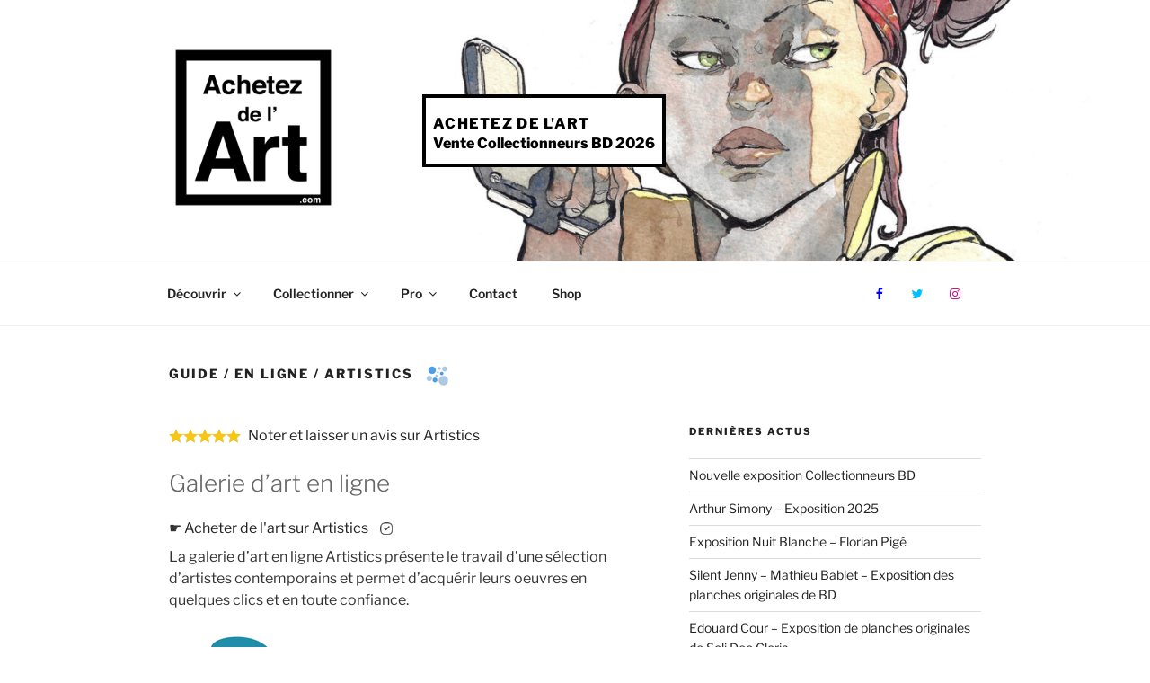

--- FILE ---
content_type: text/html; charset=UTF-8
request_url: https://achetezdelart.com/guide/artistics/comment-page-9/?rating=4
body_size: 34485
content:
<!DOCTYPE html>
<html lang="fr-FR" class="no-js no-svg">
<head><meta charset="UTF-8"><meta name="viewport" content="width=device-width, initial-scale=1"><link rel="profile" href="http://gmpg.org/xfn/11">
<script>(function(html){html.className = html.className.replace(/\bno-js\b/,'js')})(document.documentElement);</script>
<meta name='robots' content='index, follow, max-image-preview:large, max-snippet:-1, max-video-preview:-1' />

            <script data-no-defer="1" data-ezscrex="false" data-cfasync="false" data-pagespeed-no-defer data-cookieconsent="ignore">
                var ctPublicFunctions = {"_ajax_nonce":"d746a1227e","_rest_nonce":"6f4918f1b9","_ajax_url":"\/wordpress\/wp-admin\/admin-ajax.php","_rest_url":"https:\/\/achetezdelart.com\/wp-json\/","data__cookies_type":"native","data__ajax_type":"rest","data__bot_detector_enabled":"0","data__frontend_data_log_enabled":1,"cookiePrefix":"","wprocket_detected":true,"host_url":"achetezdelart.com","text__ee_click_to_select":"Click to select the whole data","text__ee_original_email":"The complete one is","text__ee_got_it":"Got it","text__ee_blocked":"Blocked","text__ee_cannot_connect":"Cannot connect","text__ee_cannot_decode":"Can not decode email. Unknown reason","text__ee_email_decoder":"CleanTalk email decoder","text__ee_wait_for_decoding":"The magic is on the way!","text__ee_decoding_process":"Please wait a few seconds while we decode the contact data."}
            </script>
        
            <script data-no-defer="1" data-ezscrex="false" data-cfasync="false" data-pagespeed-no-defer data-cookieconsent="ignore">
                var ctPublic = {"_ajax_nonce":"d746a1227e","settings__forms__check_internal":"0","settings__forms__check_external":"0","settings__forms__force_protection":0,"settings__forms__search_test":"1","settings__forms__wc_add_to_cart":"0","settings__data__bot_detector_enabled":"0","settings__sfw__anti_crawler":0,"blog_home":"https:\/\/achetezdelart.com\/","pixel__setting":"0","pixel__enabled":false,"pixel__url":null,"data__email_check_before_post":"1","data__email_check_exist_post":0,"data__cookies_type":"native","data__key_is_ok":true,"data__visible_fields_required":true,"wl_brandname":"Anti-Spam by CleanTalk","wl_brandname_short":"CleanTalk","ct_checkjs_key":"d0a9f345036a9ba4c8e0307655eda6c8892d31a7ba5207873ded5ff1994c3128","emailEncoderPassKey":"d2772bf619ef2413c378b0870052615f","bot_detector_forms_excluded":"W10=","advancedCacheExists":true,"varnishCacheExists":false,"wc_ajax_add_to_cart":false}
            </script>
        
<!-- Social Warfare v4.5.6 https://warfareplugins.com - BEGINNING OF OUTPUT -->
<style>
	@font-face {
		font-family: "sw-icon-font";
		src:url("https://achetezdelart.com/wordpress/wp-content/plugins/social-warfare/assets/fonts/sw-icon-font.eot?ver=4.5.6");
		src:url("https://achetezdelart.com/wordpress/wp-content/plugins/social-warfare/assets/fonts/sw-icon-font.eot?ver=4.5.6#iefix") format("embedded-opentype"),
		url("https://achetezdelart.com/wordpress/wp-content/plugins/social-warfare/assets/fonts/sw-icon-font.woff?ver=4.5.6") format("woff"),
		url("https://achetezdelart.com/wordpress/wp-content/plugins/social-warfare/assets/fonts/sw-icon-font.ttf?ver=4.5.6") format("truetype"),
		url("https://achetezdelart.com/wordpress/wp-content/plugins/social-warfare/assets/fonts/sw-icon-font.svg?ver=4.5.6#1445203416") format("svg");
		font-weight: normal;
		font-style: normal;
		font-display:block;
	}
</style>
<!-- Social Warfare v4.5.6 https://warfareplugins.com - END OF OUTPUT -->


	<!-- This site is optimized with the Yoast SEO plugin v26.8 - https://yoast.com/product/yoast-seo-wordpress/ -->
	<title>Artistics : avis sur la galerie d&#039;art contemporain en ligne</title>
	<meta name="description" content="Découvrez le site Artistics, galerie d&#039;art en ligne qui présente le travail d’artistes contemporains sélectionnés et permet d&#039;acquérir leurs oeuvres." />
	<link rel="canonical" href="https://achetezdelart.com/guide/artistics/" />
	<meta property="og:locale" content="fr_FR" />
	<meta property="og:type" content="article" />
	<meta property="og:title" content="Artistics, galerie d&#039;art contemporain en ligne" />
	<meta property="og:description" content="Découvrez Artistics, une galerie en ligne faisant la part belle aux oeuvres et aux artistes" />
	<meta property="og:url" content="https://achetezdelart.com/guide/artistics/" />
	<meta property="og:site_name" content="Achetez de l&#039;Art" />
	<meta property="article:publisher" content="https://www.facebook.com/achetezdelart" />
	<meta property="article:modified_time" content="2019-10-29T20:39:19+00:00" />
	<meta property="og:image" content="https://achetezdelart.com/wordpress/wp-content/uploads/sonia-rameau-artistics-fb.jpg" />
	<meta property="og:image:width" content="1200" />
	<meta property="og:image:height" content="630" />
	<meta property="og:image:type" content="image/jpeg" />
	<meta name="twitter:card" content="summary_large_image" />
	<meta name="twitter:title" content="Artistics, galerie d&#039;art contemporain en ligne" />
	<meta name="twitter:description" content="Découvrez Artistics, une galerie en ligne faisant la part belle aux oeuvres et aux artistes" />
	<meta name="twitter:image" content="https://achetezdelart.com/wordpress/wp-content/uploads/sonia-rameau-artistics-tw.jpg" />
	<meta name="twitter:site" content="@achetezdelart" />
	<meta name="twitter:label1" content="Durée de lecture estimée" />
	<meta name="twitter:data1" content="2 minutes" />
	<script type="application/ld+json" class="yoast-schema-graph">{"@context":"https://schema.org","@graph":[{"@type":"WebPage","@id":"https://achetezdelart.com/guide/artistics/","url":"https://achetezdelart.com/guide/artistics/","name":"Artistics : avis sur la galerie d'art contemporain en ligne","isPartOf":{"@id":"https://achetezdelart.com/#website"},"datePublished":"2015-03-01T15:47:15+00:00","dateModified":"2019-10-29T20:39:19+00:00","description":"Découvrez le site Artistics, galerie d'art en ligne qui présente le travail d’artistes contemporains sélectionnés et permet d'acquérir leurs oeuvres.","breadcrumb":{"@id":"https://achetezdelart.com/guide/artistics/#breadcrumb"},"inLanguage":"fr-FR","potentialAction":[{"@type":"ReadAction","target":["https://achetezdelart.com/guide/artistics/"]}]},{"@type":"BreadcrumbList","@id":"https://achetezdelart.com/guide/artistics/#breadcrumb","itemListElement":[{"@type":"ListItem","position":1,"name":"Accueil","item":"https://achetezdelart.com/"},{"@type":"ListItem","position":2,"name":"Artistics"}]},{"@type":"WebSite","@id":"https://achetezdelart.com/#website","url":"https://achetezdelart.com/","name":"Achetez de l&#039;Art","description":"Découvrir, comprendre, acheter et collectionner","publisher":{"@id":"https://achetezdelart.com/#organization"},"potentialAction":[{"@type":"SearchAction","target":{"@type":"EntryPoint","urlTemplate":"https://achetezdelart.com/?s={search_term_string}"},"query-input":{"@type":"PropertyValueSpecification","valueRequired":true,"valueName":"search_term_string"}}],"inLanguage":"fr-FR"},{"@type":"Organization","@id":"https://achetezdelart.com/#organization","name":"Achetez de l'Art","url":"https://achetezdelart.com/","logo":{"@type":"ImageObject","inLanguage":"fr-FR","@id":"https://achetezdelart.com/#/schema/logo/image/","url":"https://achetezdelart.com/wordpress/wp-content/uploads/achetezdelart-400.png","contentUrl":"https://achetezdelart.com/wordpress/wp-content/uploads/achetezdelart-400.png","width":400,"height":400,"caption":"Achetez de l'Art"},"image":{"@id":"https://achetezdelart.com/#/schema/logo/image/"},"sameAs":["https://www.facebook.com/achetezdelart","https://x.com/achetezdelart","https://instagram.com/achetezdelart","https://www.linkedin.com/groups/Achetez-lart-8124681","https://www.pinterest.com/achetezdelart/"]}]}</script>
	<!-- / Yoast SEO plugin. -->


<link href='https://fonts.gstatic.com' crossorigin rel='preconnect' />
<link rel="alternate" type="application/rss+xml" title="Achetez de l&#039;Art &raquo; Flux" href="https://achetezdelart.com/feed/" />
<link rel="alternate" type="application/rss+xml" title="Achetez de l&#039;Art &raquo; Flux des commentaires" href="https://achetezdelart.com/comments/feed/" />
<link rel="alternate" type="application/rss+xml" title="Achetez de l&#039;Art &raquo; Artistics Flux des commentaires" href="https://achetezdelart.com/guide/artistics/feed/" />
<link rel="alternate" title="oEmbed (JSON)" type="application/json+oembed" href="https://achetezdelart.com/wp-json/oembed/1.0/embed?url=https%3A%2F%2Fachetezdelart.com%2Fguide%2Fartistics%2F" />
<link rel="alternate" title="oEmbed (XML)" type="text/xml+oembed" href="https://achetezdelart.com/wp-json/oembed/1.0/embed?url=https%3A%2F%2Fachetezdelart.com%2Fguide%2Fartistics%2F&#038;format=xml" />
<style id='wp-img-auto-sizes-contain-inline-css'>
img:is([sizes=auto i],[sizes^="auto," i]){contain-intrinsic-size:3000px 1500px}
/*# sourceURL=wp-img-auto-sizes-contain-inline-css */
</style>
<link rel='stylesheet' id='social-warfare-block-css-css' href='https://achetezdelart.com/wordpress/wp-content/plugins/social-warfare/assets/js/post-editor/dist/blocks.style.build.css?ver=6.9' media='all' />
<style id='wp-emoji-styles-inline-css'>

	img.wp-smiley, img.emoji {
		display: inline !important;
		border: none !important;
		box-shadow: none !important;
		height: 1em !important;
		width: 1em !important;
		margin: 0 0.07em !important;
		vertical-align: -0.1em !important;
		background: none !important;
		padding: 0 !important;
	}
/*# sourceURL=wp-emoji-styles-inline-css */
</style>
<style id='wp-block-library-inline-css'>
:root{--wp-block-synced-color:#7a00df;--wp-block-synced-color--rgb:122,0,223;--wp-bound-block-color:var(--wp-block-synced-color);--wp-editor-canvas-background:#ddd;--wp-admin-theme-color:#007cba;--wp-admin-theme-color--rgb:0,124,186;--wp-admin-theme-color-darker-10:#006ba1;--wp-admin-theme-color-darker-10--rgb:0,107,160.5;--wp-admin-theme-color-darker-20:#005a87;--wp-admin-theme-color-darker-20--rgb:0,90,135;--wp-admin-border-width-focus:2px}@media (min-resolution:192dpi){:root{--wp-admin-border-width-focus:1.5px}}.wp-element-button{cursor:pointer}:root .has-very-light-gray-background-color{background-color:#eee}:root .has-very-dark-gray-background-color{background-color:#313131}:root .has-very-light-gray-color{color:#eee}:root .has-very-dark-gray-color{color:#313131}:root .has-vivid-green-cyan-to-vivid-cyan-blue-gradient-background{background:linear-gradient(135deg,#00d084,#0693e3)}:root .has-purple-crush-gradient-background{background:linear-gradient(135deg,#34e2e4,#4721fb 50%,#ab1dfe)}:root .has-hazy-dawn-gradient-background{background:linear-gradient(135deg,#faaca8,#dad0ec)}:root .has-subdued-olive-gradient-background{background:linear-gradient(135deg,#fafae1,#67a671)}:root .has-atomic-cream-gradient-background{background:linear-gradient(135deg,#fdd79a,#004a59)}:root .has-nightshade-gradient-background{background:linear-gradient(135deg,#330968,#31cdcf)}:root .has-midnight-gradient-background{background:linear-gradient(135deg,#020381,#2874fc)}:root{--wp--preset--font-size--normal:16px;--wp--preset--font-size--huge:42px}.has-regular-font-size{font-size:1em}.has-larger-font-size{font-size:2.625em}.has-normal-font-size{font-size:var(--wp--preset--font-size--normal)}.has-huge-font-size{font-size:var(--wp--preset--font-size--huge)}.has-text-align-center{text-align:center}.has-text-align-left{text-align:left}.has-text-align-right{text-align:right}.has-fit-text{white-space:nowrap!important}#end-resizable-editor-section{display:none}.aligncenter{clear:both}.items-justified-left{justify-content:flex-start}.items-justified-center{justify-content:center}.items-justified-right{justify-content:flex-end}.items-justified-space-between{justify-content:space-between}.screen-reader-text{border:0;clip-path:inset(50%);height:1px;margin:-1px;overflow:hidden;padding:0;position:absolute;width:1px;word-wrap:normal!important}.screen-reader-text:focus{background-color:#ddd;clip-path:none;color:#444;display:block;font-size:1em;height:auto;left:5px;line-height:normal;padding:15px 23px 14px;text-decoration:none;top:5px;width:auto;z-index:100000}html :where(.has-border-color){border-style:solid}html :where([style*=border-top-color]){border-top-style:solid}html :where([style*=border-right-color]){border-right-style:solid}html :where([style*=border-bottom-color]){border-bottom-style:solid}html :where([style*=border-left-color]){border-left-style:solid}html :where([style*=border-width]){border-style:solid}html :where([style*=border-top-width]){border-top-style:solid}html :where([style*=border-right-width]){border-right-style:solid}html :where([style*=border-bottom-width]){border-bottom-style:solid}html :where([style*=border-left-width]){border-left-style:solid}html :where(img[class*=wp-image-]){height:auto;max-width:100%}:where(figure){margin:0 0 1em}html :where(.is-position-sticky){--wp-admin--admin-bar--position-offset:var(--wp-admin--admin-bar--height,0px)}@media screen and (max-width:600px){html :where(.is-position-sticky){--wp-admin--admin-bar--position-offset:0px}}

/*# sourceURL=wp-block-library-inline-css */
</style><style id='global-styles-inline-css'>
:root{--wp--preset--aspect-ratio--square: 1;--wp--preset--aspect-ratio--4-3: 4/3;--wp--preset--aspect-ratio--3-4: 3/4;--wp--preset--aspect-ratio--3-2: 3/2;--wp--preset--aspect-ratio--2-3: 2/3;--wp--preset--aspect-ratio--16-9: 16/9;--wp--preset--aspect-ratio--9-16: 9/16;--wp--preset--color--black: #000000;--wp--preset--color--cyan-bluish-gray: #abb8c3;--wp--preset--color--white: #ffffff;--wp--preset--color--pale-pink: #f78da7;--wp--preset--color--vivid-red: #cf2e2e;--wp--preset--color--luminous-vivid-orange: #ff6900;--wp--preset--color--luminous-vivid-amber: #fcb900;--wp--preset--color--light-green-cyan: #7bdcb5;--wp--preset--color--vivid-green-cyan: #00d084;--wp--preset--color--pale-cyan-blue: #8ed1fc;--wp--preset--color--vivid-cyan-blue: #0693e3;--wp--preset--color--vivid-purple: #9b51e0;--wp--preset--gradient--vivid-cyan-blue-to-vivid-purple: linear-gradient(135deg,rgb(6,147,227) 0%,rgb(155,81,224) 100%);--wp--preset--gradient--light-green-cyan-to-vivid-green-cyan: linear-gradient(135deg,rgb(122,220,180) 0%,rgb(0,208,130) 100%);--wp--preset--gradient--luminous-vivid-amber-to-luminous-vivid-orange: linear-gradient(135deg,rgb(252,185,0) 0%,rgb(255,105,0) 100%);--wp--preset--gradient--luminous-vivid-orange-to-vivid-red: linear-gradient(135deg,rgb(255,105,0) 0%,rgb(207,46,46) 100%);--wp--preset--gradient--very-light-gray-to-cyan-bluish-gray: linear-gradient(135deg,rgb(238,238,238) 0%,rgb(169,184,195) 100%);--wp--preset--gradient--cool-to-warm-spectrum: linear-gradient(135deg,rgb(74,234,220) 0%,rgb(151,120,209) 20%,rgb(207,42,186) 40%,rgb(238,44,130) 60%,rgb(251,105,98) 80%,rgb(254,248,76) 100%);--wp--preset--gradient--blush-light-purple: linear-gradient(135deg,rgb(255,206,236) 0%,rgb(152,150,240) 100%);--wp--preset--gradient--blush-bordeaux: linear-gradient(135deg,rgb(254,205,165) 0%,rgb(254,45,45) 50%,rgb(107,0,62) 100%);--wp--preset--gradient--luminous-dusk: linear-gradient(135deg,rgb(255,203,112) 0%,rgb(199,81,192) 50%,rgb(65,88,208) 100%);--wp--preset--gradient--pale-ocean: linear-gradient(135deg,rgb(255,245,203) 0%,rgb(182,227,212) 50%,rgb(51,167,181) 100%);--wp--preset--gradient--electric-grass: linear-gradient(135deg,rgb(202,248,128) 0%,rgb(113,206,126) 100%);--wp--preset--gradient--midnight: linear-gradient(135deg,rgb(2,3,129) 0%,rgb(40,116,252) 100%);--wp--preset--font-size--small: 13px;--wp--preset--font-size--medium: 20px;--wp--preset--font-size--large: 36px;--wp--preset--font-size--x-large: 42px;--wp--preset--spacing--20: 0.44rem;--wp--preset--spacing--30: 0.67rem;--wp--preset--spacing--40: 1rem;--wp--preset--spacing--50: 1.5rem;--wp--preset--spacing--60: 2.25rem;--wp--preset--spacing--70: 3.38rem;--wp--preset--spacing--80: 5.06rem;--wp--preset--shadow--natural: 6px 6px 9px rgba(0, 0, 0, 0.2);--wp--preset--shadow--deep: 12px 12px 50px rgba(0, 0, 0, 0.4);--wp--preset--shadow--sharp: 6px 6px 0px rgba(0, 0, 0, 0.2);--wp--preset--shadow--outlined: 6px 6px 0px -3px rgb(255, 255, 255), 6px 6px rgb(0, 0, 0);--wp--preset--shadow--crisp: 6px 6px 0px rgb(0, 0, 0);}:where(.is-layout-flex){gap: 0.5em;}:where(.is-layout-grid){gap: 0.5em;}body .is-layout-flex{display: flex;}.is-layout-flex{flex-wrap: wrap;align-items: center;}.is-layout-flex > :is(*, div){margin: 0;}body .is-layout-grid{display: grid;}.is-layout-grid > :is(*, div){margin: 0;}:where(.wp-block-columns.is-layout-flex){gap: 2em;}:where(.wp-block-columns.is-layout-grid){gap: 2em;}:where(.wp-block-post-template.is-layout-flex){gap: 1.25em;}:where(.wp-block-post-template.is-layout-grid){gap: 1.25em;}.has-black-color{color: var(--wp--preset--color--black) !important;}.has-cyan-bluish-gray-color{color: var(--wp--preset--color--cyan-bluish-gray) !important;}.has-white-color{color: var(--wp--preset--color--white) !important;}.has-pale-pink-color{color: var(--wp--preset--color--pale-pink) !important;}.has-vivid-red-color{color: var(--wp--preset--color--vivid-red) !important;}.has-luminous-vivid-orange-color{color: var(--wp--preset--color--luminous-vivid-orange) !important;}.has-luminous-vivid-amber-color{color: var(--wp--preset--color--luminous-vivid-amber) !important;}.has-light-green-cyan-color{color: var(--wp--preset--color--light-green-cyan) !important;}.has-vivid-green-cyan-color{color: var(--wp--preset--color--vivid-green-cyan) !important;}.has-pale-cyan-blue-color{color: var(--wp--preset--color--pale-cyan-blue) !important;}.has-vivid-cyan-blue-color{color: var(--wp--preset--color--vivid-cyan-blue) !important;}.has-vivid-purple-color{color: var(--wp--preset--color--vivid-purple) !important;}.has-black-background-color{background-color: var(--wp--preset--color--black) !important;}.has-cyan-bluish-gray-background-color{background-color: var(--wp--preset--color--cyan-bluish-gray) !important;}.has-white-background-color{background-color: var(--wp--preset--color--white) !important;}.has-pale-pink-background-color{background-color: var(--wp--preset--color--pale-pink) !important;}.has-vivid-red-background-color{background-color: var(--wp--preset--color--vivid-red) !important;}.has-luminous-vivid-orange-background-color{background-color: var(--wp--preset--color--luminous-vivid-orange) !important;}.has-luminous-vivid-amber-background-color{background-color: var(--wp--preset--color--luminous-vivid-amber) !important;}.has-light-green-cyan-background-color{background-color: var(--wp--preset--color--light-green-cyan) !important;}.has-vivid-green-cyan-background-color{background-color: var(--wp--preset--color--vivid-green-cyan) !important;}.has-pale-cyan-blue-background-color{background-color: var(--wp--preset--color--pale-cyan-blue) !important;}.has-vivid-cyan-blue-background-color{background-color: var(--wp--preset--color--vivid-cyan-blue) !important;}.has-vivid-purple-background-color{background-color: var(--wp--preset--color--vivid-purple) !important;}.has-black-border-color{border-color: var(--wp--preset--color--black) !important;}.has-cyan-bluish-gray-border-color{border-color: var(--wp--preset--color--cyan-bluish-gray) !important;}.has-white-border-color{border-color: var(--wp--preset--color--white) !important;}.has-pale-pink-border-color{border-color: var(--wp--preset--color--pale-pink) !important;}.has-vivid-red-border-color{border-color: var(--wp--preset--color--vivid-red) !important;}.has-luminous-vivid-orange-border-color{border-color: var(--wp--preset--color--luminous-vivid-orange) !important;}.has-luminous-vivid-amber-border-color{border-color: var(--wp--preset--color--luminous-vivid-amber) !important;}.has-light-green-cyan-border-color{border-color: var(--wp--preset--color--light-green-cyan) !important;}.has-vivid-green-cyan-border-color{border-color: var(--wp--preset--color--vivid-green-cyan) !important;}.has-pale-cyan-blue-border-color{border-color: var(--wp--preset--color--pale-cyan-blue) !important;}.has-vivid-cyan-blue-border-color{border-color: var(--wp--preset--color--vivid-cyan-blue) !important;}.has-vivid-purple-border-color{border-color: var(--wp--preset--color--vivid-purple) !important;}.has-vivid-cyan-blue-to-vivid-purple-gradient-background{background: var(--wp--preset--gradient--vivid-cyan-blue-to-vivid-purple) !important;}.has-light-green-cyan-to-vivid-green-cyan-gradient-background{background: var(--wp--preset--gradient--light-green-cyan-to-vivid-green-cyan) !important;}.has-luminous-vivid-amber-to-luminous-vivid-orange-gradient-background{background: var(--wp--preset--gradient--luminous-vivid-amber-to-luminous-vivid-orange) !important;}.has-luminous-vivid-orange-to-vivid-red-gradient-background{background: var(--wp--preset--gradient--luminous-vivid-orange-to-vivid-red) !important;}.has-very-light-gray-to-cyan-bluish-gray-gradient-background{background: var(--wp--preset--gradient--very-light-gray-to-cyan-bluish-gray) !important;}.has-cool-to-warm-spectrum-gradient-background{background: var(--wp--preset--gradient--cool-to-warm-spectrum) !important;}.has-blush-light-purple-gradient-background{background: var(--wp--preset--gradient--blush-light-purple) !important;}.has-blush-bordeaux-gradient-background{background: var(--wp--preset--gradient--blush-bordeaux) !important;}.has-luminous-dusk-gradient-background{background: var(--wp--preset--gradient--luminous-dusk) !important;}.has-pale-ocean-gradient-background{background: var(--wp--preset--gradient--pale-ocean) !important;}.has-electric-grass-gradient-background{background: var(--wp--preset--gradient--electric-grass) !important;}.has-midnight-gradient-background{background: var(--wp--preset--gradient--midnight) !important;}.has-small-font-size{font-size: var(--wp--preset--font-size--small) !important;}.has-medium-font-size{font-size: var(--wp--preset--font-size--medium) !important;}.has-large-font-size{font-size: var(--wp--preset--font-size--large) !important;}.has-x-large-font-size{font-size: var(--wp--preset--font-size--x-large) !important;}
/*# sourceURL=global-styles-inline-css */
</style>

<style id='classic-theme-styles-inline-css'>
/*! This file is auto-generated */
.wp-block-button__link{color:#fff;background-color:#32373c;border-radius:9999px;box-shadow:none;text-decoration:none;padding:calc(.667em + 2px) calc(1.333em + 2px);font-size:1.125em}.wp-block-file__button{background:#32373c;color:#fff;text-decoration:none}
/*# sourceURL=/wp-includes/css/classic-themes.min.css */
</style>
<link rel='stylesheet' id='cleantalk-public-css-css' href='https://achetezdelart.com/wordpress/wp-content/plugins/cleantalk-spam-protect/css/cleantalk-public.min.css?ver=6.71.1_1769436420' media='all' />
<link rel='stylesheet' id='cleantalk-email-decoder-css-css' href='https://achetezdelart.com/wordpress/wp-content/plugins/cleantalk-spam-protect/css/cleantalk-email-decoder.min.css?ver=6.71.1_1769436420' media='all' />
<link rel='stylesheet' id='comment-rating-field-pro-plugin-css' href='https://achetezdelart.com/wordpress/wp-content/plugins/comment-rating-field-pro-plugin/assets/css/frontend.css?ver=6.9' media='all' />
<link rel='stylesheet' id='fvp-frontend-css' href='https://achetezdelart.com/wordpress/wp-content/plugins/featured-video-plus/styles/frontend.css?ver=2.3.3' media='all' />
<link rel='stylesheet' id='social_warfare-css' href='https://achetezdelart.com/wordpress/wp-content/plugins/social-warfare/assets/css/style.min.css?ver=4.5.6' media='all' />
<link rel='stylesheet' id='parent-style-css' href='https://achetezdelart.com/wordpress/wp-content/themes/twentyseventeen/style.css?ver=6.9' media='all' />
<link rel='stylesheet' id='twentyseventeen-fonts-css' href='https://achetezdelart.com/wordpress/wp-content/themes/twentyseventeen/assets/fonts/font-libre-franklin.css?ver=20230328' media='all' />
<link rel='stylesheet' id='twentyseventeen-style-css' href='https://achetezdelart.com/wordpress/wp-content/themes/achetezdelart/style.css?ver=20240402' media='all' />
<link rel='stylesheet' id='twentyseventeen-block-style-css' href='https://achetezdelart.com/wordpress/wp-content/themes/twentyseventeen/assets/css/blocks.css?ver=20220912' media='all' />
<link rel='stylesheet' id='newsletter-css' href='https://achetezdelart.com/wordpress/wp-content/plugins/newsletter/style.css?ver=9.1.1' media='all' />
<script src="https://achetezdelart.com/wordpress/wp-content/plugins/cleantalk-spam-protect/js/apbct-public-bundle_gathering.min.js?ver=6.71.1_1769436420" id="apbct-public-bundle_gathering.min-js-js"></script>
<script src="https://achetezdelart.com/wordpress/wp-includes/js/jquery/jquery.min.js?ver=3.7.1" id="jquery-core-js"></script>
<script src="https://achetezdelart.com/wordpress/wp-includes/js/jquery/jquery-migrate.min.js?ver=3.4.1" id="jquery-migrate-js"></script>
<script src="https://achetezdelart.com/wordpress/wp-content/plugins/featured-video-plus/js/jquery.fitvids.min.js?ver=master-2015-08" id="jquery.fitvids-js"></script>
<script id="fvp-frontend-js-extra">
var fvpdata = {"ajaxurl":"https://achetezdelart.com/wordpress/wp-admin/admin-ajax.php","nonce":"0623f14404","fitvids":"1","dynamic":"","overlay":"","opacity":"0.75","color":"b","width":"640"};
//# sourceURL=fvp-frontend-js-extra
</script>
<script src="https://achetezdelart.com/wordpress/wp-content/plugins/featured-video-plus/js/frontend.min.js?ver=2.3.3" id="fvp-frontend-js"></script>
<script id="twentyseventeen-global-js-extra">
var twentyseventeenScreenReaderText = {"quote":"\u003Csvg class=\"icon icon-quote-right\" aria-hidden=\"true\" role=\"img\"\u003E \u003Cuse href=\"#icon-quote-right\" xlink:href=\"#icon-quote-right\"\u003E\u003C/use\u003E \u003C/svg\u003E","expand":"Ouvrir le sous-menu","collapse":"Fermer le sous-menu","icon":"\u003Csvg class=\"icon icon-angle-down\" aria-hidden=\"true\" role=\"img\"\u003E \u003Cuse href=\"#icon-angle-down\" xlink:href=\"#icon-angle-down\"\u003E\u003C/use\u003E \u003Cspan class=\"svg-fallback icon-angle-down\"\u003E\u003C/span\u003E\u003C/svg\u003E"};
//# sourceURL=twentyseventeen-global-js-extra
</script>
<script src="https://achetezdelart.com/wordpress/wp-content/themes/twentyseventeen/assets/js/global.js?ver=20211130" id="twentyseventeen-global-js" defer data-wp-strategy="defer"></script>
<script src="https://achetezdelart.com/wordpress/wp-content/themes/twentyseventeen/assets/js/navigation.js?ver=20210122" id="twentyseventeen-navigation-js" defer data-wp-strategy="defer"></script>
<link rel="https://api.w.org/" href="https://achetezdelart.com/wp-json/" /><link rel="EditURI" type="application/rsd+xml" title="RSD" href="https://achetezdelart.com/wordpress/xmlrpc.php?rsd" />
<link rel='shortlink' href='https://achetezdelart.com/?p=2730' />
<script type="text/javascript">
  (function(i,s,o,g,r,a,m){i['GoogleAnalyticsObject']=r;i[r]=i[r]||function(){
  (i[r].q=i[r].q||[]).push(arguments)},i[r].l=1*new Date();a=s.createElement(o),
  m=s.getElementsByTagName(o)[0];a.async=1;a.src=g;m.parentNode.insertBefore(a,m)
  })(window,document,'script','https://www.google-analytics.com/analytics.js','ga');
  ga('create', 'UA-1761018-30', 'auto');
  ga('send', 'pageview');
</script>
<!-- Facebook Pixel Code -->
<script>
  !function(f,b,e,v,n,t,s)
  {if(f.fbq)return;n=f.fbq=function(){n.callMethod?
  n.callMethod.apply(n,arguments):n.queue.push(arguments)};
  if(!f._fbq)f._fbq=n;n.push=n;n.loaded=!0;n.version='2.0';
  n.queue=[];t=b.createElement(e);t.async=!0;
  t.src=v;s=b.getElementsByTagName(e)[0];
  s.parentNode.insertBefore(t,s)}(window, document,'script',
  'https://connect.facebook.net/en_US/fbevents.js');
  fbq('init', '702302723244740');
  fbq('track', 'PageView');
</script>
<noscript><img height="1" width="1" style="display:none"
  src="https://www.facebook.com/tr?id=702302723244740&ev=PageView&noscript=1"
/></noscript>
<!-- End Facebook Pixel Code -->
<!-- start Mixpanel --><script type="text/javascript">(function(c,a){if(!a.__SV){var b=window;try{var d,m,j,k=b.location,f=k.hash;d=function(a,b){return(m=a.match(RegExp(b+"=([^&]*)")))?m[1]:null};f&&d(f,"state")&&(j=JSON.parse(decodeURIComponent(d(f,"state"))),"mpeditor"===j.action&&(b.sessionStorage.setItem("_mpcehash",f),history.replaceState(j.desiredHash||"",c.title,k.pathname+k.search)))}catch(n){}var l,h;window.mixpanel=a;a._i=[];a.init=function(b,d,g){function c(b,i){var a=i.split(".");2==a.length&&(b=b[a[0]],i=a[1]);b[i]=function(){b.push([i].concat(Array.prototype.slice.call(arguments,
0)))}}var e=a;"undefined"!==typeof g?e=a[g]=[]:g="mixpanel";e.people=e.people||[];e.toString=function(b){var a="mixpanel";"mixpanel"!==g&&(a+="."+g);b||(a+=" (stub)");return a};e.people.toString=function(){return e.toString(1)+".people (stub)"};l="disable time_event track track_pageview track_links track_forms track_with_groups add_group set_group remove_group register register_once alias unregister identify name_tag set_config reset opt_in_tracking opt_out_tracking has_opted_in_tracking has_opted_out_tracking clear_opt_in_out_tracking people.set people.set_once people.unset people.increment people.append people.union people.track_charge people.clear_charges people.delete_user people.remove".split(" ");
for(h=0;h<l.length;h++)c(e,l[h]);var f="set set_once union unset remove delete".split(" ");e.get_group=function(){function a(c){b[c]=function(){call2_args=arguments;call2=[c].concat(Array.prototype.slice.call(call2_args,0));e.push([d,call2])}}for(var b={},d=["get_group"].concat(Array.prototype.slice.call(arguments,0)),c=0;c<f.length;c++)a(f[c]);return b};a._i.push([b,d,g])};a.__SV=1.2;b=c.createElement("script");b.type="text/javascript";b.async=!0;b.src="undefined"!==typeof MIXPANEL_CUSTOM_LIB_URL?
MIXPANEL_CUSTOM_LIB_URL:"file:"===c.location.protocol&&"//cdn4.mxpnl.com/libs/mixpanel-2-latest.min.js".match(/^\/\//)?"https://cdn4.mxpnl.com/libs/mixpanel-2-latest.min.js":"//cdn4.mxpnl.com/libs/mixpanel-2-latest.min.js";d=c.getElementsByTagName("script")[0];d.parentNode.insertBefore(b,d)}})(document,window.mixpanel||[]);
mixpanel.init("c9943d4276283906ab0b04a9aba9c914");</script><!-- end Mixpanel -->
                                                            <!-- Matomo -->
<script>
  var _paq = window._paq = window._paq || [];
  /* tracker methods like "setCustomDimension" should be called before "trackPageView" */
  _paq.push(['trackPageView']);
  _paq.push(['enableLinkTracking']);
  (function() {
    var u="//achetezdelart.com/matomo/";
    _paq.push(['setTrackerUrl', u+'matomo.php']);
    _paq.push(['setSiteId', '1']);
    var d=document, g=d.createElement('script'), s=d.getElementsByTagName('script')[0];
    g.async=true; g.src=u+'matomo.js'; s.parentNode.insertBefore(g,s);
  })();
</script>
<!-- End Matomo Code -->                                                                <style type="text/css">div.rating-container.crfp-group-1 {min-height: 16px;}div.rating-container.crfp-group-1 span,div.rating-container.crfp-group-1 a {line-height: 16px;}div.rating-container.crfp-group-1 span.rating-always-on { width: 80px;height: 16px;background-image: url(https://achetezdelart.com/wordpress/wp-content/plugins/comment-rating-field-pro-plugin//views/global/svg.php?svg=star&color=cccccc&size=16);}div.rating-container.crfp-group-1 span.crfp-rating {height: 16px;background-image: url(https://achetezdelart.com/wordpress/wp-content/plugins/comment-rating-field-pro-plugin//views/global/svg.php?svg=star&color=f5c710&size=16);}div.rating-container.crfp-group-1 div.star-rating a {width: 16px;max-width: 16px;height: 16px;background-image: url(https://achetezdelart.com/wordpress/wp-content/plugins/comment-rating-field-pro-plugin//views/global/svg.php?svg=star&color=cccccc&size=16);}p.crfp-group-1 div.star-rating {width: 16px;height: 16px;}p.crfp-group-1 div.star-rating a {width: 16px;max-width: 16px;height: 16px;background-image: url(https://achetezdelart.com/wordpress/wp-content/plugins/comment-rating-field-pro-plugin//views/global/svg.php?svg=star&color=cccccc&size=16);}p.crfp-group-1 div.star-rating-hover a {background-image: url(https://achetezdelart.com/wordpress/wp-content/plugins/comment-rating-field-pro-plugin//views/global/svg.php?svg=star&color=b43600&size=16);}p.crfp-group-1 div.star-rating-on a {background-image: url(https://achetezdelart.com/wordpress/wp-content/plugins/comment-rating-field-pro-plugin//views/global/svg.php?svg=star&color=f5c710&size=16);}p.crfp-group-1 div.rating-cancel {width: 16px;height: 16px;}p.crfp-group-1 div.rating-cancel a {width: 16px;height: 16px;background-image: url(https://achetezdelart.com/wordpress/wp-content/plugins/comment-rating-field-pro-plugin//views/global/svg.php?svg=delete&color=cccccc&size=16);}p.crfp-group-1 div.rating-cancel.star-rating-hover a {background-image: url(https://achetezdelart.com/wordpress/wp-content/plugins/comment-rating-field-pro-plugin//views/global/svg.php?svg=delete&color=b43600&size=16);}div.rating-container.crfp-group-1 div.crfp-bar .bar {background-color: #cccccc;}div.rating-container.crfp-group-1 div.crfp-bar .bar .fill {background-color: #f5c710;}div.rating-container.crfp-group-2 {min-height: 16px;}div.rating-container.crfp-group-2 span,div.rating-container.crfp-group-2 a {line-height: 16px;}div.rating-container.crfp-group-2 span.rating-always-on { width: 80px;height: 16px;background-image: url(https://achetezdelart.com/wordpress/wp-content/plugins/comment-rating-field-pro-plugin//views/global/svg.php?svg=star&color=cccccc&size=16);}div.rating-container.crfp-group-2 span.crfp-rating {height: 16px;background-image: url(https://achetezdelart.com/wordpress/wp-content/plugins/comment-rating-field-pro-plugin//views/global/svg.php?svg=star&color=f5c710&size=16);}div.rating-container.crfp-group-2 div.star-rating a {width: 16px;max-width: 16px;height: 16px;background-image: url(https://achetezdelart.com/wordpress/wp-content/plugins/comment-rating-field-pro-plugin//views/global/svg.php?svg=star&color=cccccc&size=16);}p.crfp-group-2 div.star-rating {width: 16px;height: 16px;}p.crfp-group-2 div.star-rating a {width: 16px;max-width: 16px;height: 16px;background-image: url(https://achetezdelart.com/wordpress/wp-content/plugins/comment-rating-field-pro-plugin//views/global/svg.php?svg=star&color=cccccc&size=16);}p.crfp-group-2 div.star-rating-hover a {background-image: url(https://achetezdelart.com/wordpress/wp-content/plugins/comment-rating-field-pro-plugin//views/global/svg.php?svg=star&color=b43600&size=16);}p.crfp-group-2 div.star-rating-on a {background-image: url(https://achetezdelart.com/wordpress/wp-content/plugins/comment-rating-field-pro-plugin//views/global/svg.php?svg=star&color=f5c710&size=16);}p.crfp-group-2 div.rating-cancel {width: 16px;height: 16px;}p.crfp-group-2 div.rating-cancel a {width: 16px;height: 16px;background-image: url(https://achetezdelart.com/wordpress/wp-content/plugins/comment-rating-field-pro-plugin//views/global/svg.php?svg=delete&color=cccccc&size=16);}p.crfp-group-2 div.rating-cancel.star-rating-hover a {background-image: url(https://achetezdelart.com/wordpress/wp-content/plugins/comment-rating-field-pro-plugin//views/global/svg.php?svg=delete&color=b43600&size=16);}div.rating-container.crfp-group-2 div.crfp-bar .bar {background-color: #cccccc;}div.rating-container.crfp-group-2 div.crfp-bar .bar .fill {background-color: #f5c710;}div.rating-container.crfp-group-3 {min-height: 16px;}div.rating-container.crfp-group-3 span,div.rating-container.crfp-group-3 a {line-height: 16px;}div.rating-container.crfp-group-3 span.rating-always-on { width: 80px;height: 16px;background-image: url(https://achetezdelart.com/wordpress/wp-content/plugins/comment-rating-field-pro-plugin//views/global/svg.php?svg=star&color=cccccc&size=16);}div.rating-container.crfp-group-3 span.crfp-rating {height: 16px;background-image: url(https://achetezdelart.com/wordpress/wp-content/plugins/comment-rating-field-pro-plugin//views/global/svg.php?svg=star&color=f5c710&size=16);}div.rating-container.crfp-group-3 div.star-rating a {width: 16px;max-width: 16px;height: 16px;background-image: url(https://achetezdelart.com/wordpress/wp-content/plugins/comment-rating-field-pro-plugin//views/global/svg.php?svg=star&color=cccccc&size=16);}p.crfp-group-3 div.star-rating {width: 16px;height: 16px;}p.crfp-group-3 div.star-rating a {width: 16px;max-width: 16px;height: 16px;background-image: url(https://achetezdelart.com/wordpress/wp-content/plugins/comment-rating-field-pro-plugin//views/global/svg.php?svg=star&color=cccccc&size=16);}p.crfp-group-3 div.star-rating-hover a {background-image: url(https://achetezdelart.com/wordpress/wp-content/plugins/comment-rating-field-pro-plugin//views/global/svg.php?svg=star&color=b43600&size=16);}p.crfp-group-3 div.star-rating-on a {background-image: url(https://achetezdelart.com/wordpress/wp-content/plugins/comment-rating-field-pro-plugin//views/global/svg.php?svg=star&color=f5c710&size=16);}p.crfp-group-3 div.rating-cancel {width: 16px;height: 16px;}p.crfp-group-3 div.rating-cancel a {width: 16px;height: 16px;background-image: url(https://achetezdelart.com/wordpress/wp-content/plugins/comment-rating-field-pro-plugin//views/global/svg.php?svg=delete&color=cccccc&size=16);}p.crfp-group-3 div.rating-cancel.star-rating-hover a {background-image: url(https://achetezdelart.com/wordpress/wp-content/plugins/comment-rating-field-pro-plugin//views/global/svg.php?svg=delete&color=b43600&size=16);}div.rating-container.crfp-group-3 div.crfp-bar .bar {background-color: #cccccc;}div.rating-container.crfp-group-3 div.crfp-bar .bar .fill {background-color: #f5c710;}div.rating-container.crfp-group-4 {min-height: 16px;}div.rating-container.crfp-group-4 span,div.rating-container.crfp-group-4 a {line-height: 16px;}div.rating-container.crfp-group-4 span.rating-always-on { width: 80px;height: 16px;background-image: url(https://achetezdelart.com/wordpress/wp-content/plugins/comment-rating-field-pro-plugin//views/global/svg.php?svg=star&color=cccccc&size=16);}div.rating-container.crfp-group-4 span.crfp-rating {height: 16px;background-image: url(https://achetezdelart.com/wordpress/wp-content/plugins/comment-rating-field-pro-plugin//views/global/svg.php?svg=star&color=f5c710&size=16);}div.rating-container.crfp-group-4 div.star-rating a {width: 16px;max-width: 16px;height: 16px;background-image: url(https://achetezdelart.com/wordpress/wp-content/plugins/comment-rating-field-pro-plugin//views/global/svg.php?svg=star&color=cccccc&size=16);}p.crfp-group-4 div.star-rating {width: 16px;height: 16px;}p.crfp-group-4 div.star-rating a {width: 16px;max-width: 16px;height: 16px;background-image: url(https://achetezdelart.com/wordpress/wp-content/plugins/comment-rating-field-pro-plugin//views/global/svg.php?svg=star&color=cccccc&size=16);}p.crfp-group-4 div.star-rating-hover a {background-image: url(https://achetezdelart.com/wordpress/wp-content/plugins/comment-rating-field-pro-plugin//views/global/svg.php?svg=star&color=b43600&size=16);}p.crfp-group-4 div.star-rating-on a {background-image: url(https://achetezdelart.com/wordpress/wp-content/plugins/comment-rating-field-pro-plugin//views/global/svg.php?svg=star&color=f5c710&size=16);}p.crfp-group-4 div.rating-cancel {width: 16px;height: 16px;}p.crfp-group-4 div.rating-cancel a {width: 16px;height: 16px;background-image: url(https://achetezdelart.com/wordpress/wp-content/plugins/comment-rating-field-pro-plugin//views/global/svg.php?svg=delete&color=cccccc&size=16);}p.crfp-group-4 div.rating-cancel.star-rating-hover a {background-image: url(https://achetezdelart.com/wordpress/wp-content/plugins/comment-rating-field-pro-plugin//views/global/svg.php?svg=delete&color=b43600&size=16);}div.rating-container.crfp-group-4 div.crfp-bar .bar {background-color: #cccccc;}div.rating-container.crfp-group-4 div.crfp-bar .bar .fill {background-color: #f5c710;}</style>		<style id="wp-custom-css">
			#icon-facebook {
	color: blue;
}
#icon-twitter {
	color: deepskyblue;
}
#icon-instagram {
	color: mediumvioletred;
}
body.has-header-image .site-description, body.has-header-video .site-description {
    opacity: 1;
	  color:black;
}
.button{
	margin-top:1em;
	font-size:12px;
}
span.wpcf7-list-item {padding-right:0.9em;}
.ombre {box-shadow: 1px 1px 12px #555;}
.site-branding-text {
    background-color: #FFF;
    padding: 0.2em 0.5em 0.6em;
    /*border-radius: 10px;*/
	  border: 4px solid #000;
    color: #FFF;
}
body.has-header-image .site-description, body.has-header-video .site-description {
    opacity: 1;
    color: #FFF;
}
/*Tableau artistes*/
.rTable {
   display: block;
   width: 100%;
}
.rTableHeading, .rTableBody, .rTableFoot, .rTableRow{
   clear: both;
}
.rTableOeuvre {
   border: 1px solid #999999;
   float: left;
   height:330px;
   overflow: hidden;
   padding: 3px 1.8%;
   width: 50%;
}
.rTableCell {
   border: 1px solid #999999;
   float: left;
   height:330px;
   overflow: hidden;
   padding: 3px 1.8%;
	 padding-top:70px;
	 width: 50%;
}
.rTable:after {
   visibility: hidden;
   display: block;
   font-size: 0;
   content: " ";
   clear: both;
   height: 10px;
}
#bail_art_iframe {
width: 1500px;
height: 800px;
border: none;
}
@media screen and (max-width: 600px) {
#bail_art_iframe {
width: 100%;
height: 1100px; 
border: none;
}		</style>
		<link rel="alternate" hreflang="fr-FR" href="https://achetezdelart.com/guide/artistics/" /><link rel="alternate" hreflang="en-US" href="https://art.guide/sites/artistics/" /></head>
<body class="wp-singular guide-template-default single single-guide postid-2730 wp-custom-logo wp-embed-responsive wp-theme-twentyseventeen wp-child-theme-achetezdelart metaslider-plugin has-header-image has-sidebar colors-light">
<div id="page" class="site">
<a class="skip-link screen-reader-text" href="#content">Aller au contenu principal</a>
<header id="masthead" class="site-header" role="banner">
<div class="custom-header">

		<div class="custom-header-media">
			<div id="wp-custom-header" class="wp-custom-header"><img src="https://achetezdelart.com/wordpress/wp-content/uploads/bandeau-collectionneurs-bd.jpg" width="2000" height="1000" alt="Vente collectionneurs BD" srcset="https://achetezdelart.com/wordpress/wp-content/uploads/bandeau-collectionneurs-bd.jpg 2000w, https://achetezdelart.com/wordpress/wp-content/uploads/bandeau-collectionneurs-bd-300x150.jpg 300w, https://achetezdelart.com/wordpress/wp-content/uploads/bandeau-collectionneurs-bd-1024x512.jpg 1024w, https://achetezdelart.com/wordpress/wp-content/uploads/bandeau-collectionneurs-bd-768x384.jpg 768w, https://achetezdelart.com/wordpress/wp-content/uploads/bandeau-collectionneurs-bd-1536x768.jpg 1536w" sizes="100vw" decoding="async" fetchpriority="high" /></div>		</div>

	<div class="site-branding">
<div class="wrap">
<a href="https://achetezdelart.com/" class="custom-logo-link" rel="home"><img width="250" height="250" src="https://achetezdelart.com/wordpress/wp-content/uploads/achetezdelart-250-1.gif" class="custom-logo" alt="Achetez de l&#039;Art" decoding="async" sizes="100vw" /></a><div class="site-branding-text">
<p class="site-title"><a href="https://achetezdelart.com/" rel="home">Achetez de l&#039;Art</a></p>
<p class="site-description"><strong><a href="/collectionneurs-bd/">Vente Collectionneurs BD 2026</a></strong></p>
</div>
</div>
</div>
</div><!-- .custom-header -->
<div class="navigation-top">
<div class="wrap">
<nav id="site-navigation" class="main-navigation" role="navigation" aria-label="Menu supérieur">
	<button class="menu-toggle" aria-controls="top-menu" aria-expanded="false"><svg class="icon icon-bars" aria-hidden="true" role="img"> <use href="#icon-bars" xlink:href="#icon-bars"></use> </svg><svg class="icon icon-close" aria-hidden="true" role="img"> <use href="#icon-close" xlink:href="#icon-close"></use> </svg>Menu</button>
	<div class="menu-menufr-2020-container"><ul id="top-menu" class="menu"><li id="menu-item-17242" class="menu-item menu-item-type-custom menu-item-object-custom menu-item-has-children menu-item-17242"><a href="#">Découvrir<svg class="icon icon-angle-down" aria-hidden="true" role="img"> <use href="#icon-angle-down" xlink:href="#icon-angle-down"></use> </svg></a>
<ul class="sub-menu">
	<li id="menu-item-22012" class="menu-item menu-item-type-custom menu-item-object-custom menu-item-22012"><a href="/artistes/">Artistes</a></li>
	<li id="menu-item-8616" class="menu-item menu-item-type-custom menu-item-object-custom menu-item-8616"><a href="/actus/">Actualités</a></li>
	<li id="menu-item-21407" class="menu-item menu-item-type-custom menu-item-object-custom menu-item-21407"><a href="https://achetezdelart.com/newsletter/">Newsletter</a></li>
	<li id="menu-item-20394" class="menu-item menu-item-type-post_type menu-item-object-page menu-item-20394"><a href="https://achetezdelart.com/presse/">Presse</a></li>
	<li id="menu-item-17245" class="menu-item menu-item-type-custom menu-item-object-custom menu-item-17245"><a href="/a-propos/">À propos</a></li>
</ul>
</li>
<li id="menu-item-17244" class="menu-item menu-item-type-custom menu-item-object-custom menu-item-has-children menu-item-17244"><a href="#">Collectionner<svg class="icon icon-angle-down" aria-hidden="true" role="img"> <use href="#icon-angle-down" xlink:href="#icon-angle-down"></use> </svg></a>
<ul class="sub-menu">
	<li id="menu-item-8611" class="menu-item menu-item-type-custom menu-item-object-custom menu-item-8611"><a href="/conseils/">Conseils d&rsquo;experts</a></li>
	<li id="menu-item-19595" class="menu-item menu-item-type-post_type menu-item-object-post menu-item-19595"><a href="https://achetezdelart.com/nfts/">NFT</a></li>
	<li id="menu-item-12891" class="menu-item menu-item-type-post_type menu-item-object-page menu-item-12891"><a href="https://achetezdelart.com/club/">Club</a></li>
	<li id="menu-item-17246" class="menu-item menu-item-type-custom menu-item-object-custom menu-item-17246"><a target="_blank" href="https://art.tax/">Calculateur de TVA</a></li>
</ul>
</li>
<li id="menu-item-17248" class="menu-item menu-item-type-custom menu-item-object-custom menu-item-has-children menu-item-17248"><a href="#">Pro<svg class="icon icon-angle-down" aria-hidden="true" role="img"> <use href="#icon-angle-down" xlink:href="#icon-angle-down"></use> </svg></a>
<ul class="sub-menu">
	<li id="menu-item-21986" class="menu-item menu-item-type-post_type menu-item-object-post menu-item-21986"><a href="https://achetezdelart.com/leasing-oeuvres-art/">Leasing d’oeuvres d’art</a></li>
	<li id="menu-item-22658" class="menu-item menu-item-type-post_type menu-item-object-page menu-item-22658"><a href="https://achetezdelart.com/hotels-restaurants/">Hôtels et Restaurants</a></li>
	<li id="menu-item-22362" class="menu-item menu-item-type-custom menu-item-object-custom menu-item-22362"><a href="/art-entreprise/">Art en entreprise</a></li>
	<li id="menu-item-22407" class="menu-item menu-item-type-post_type menu-item-object-page menu-item-22407"><a href="https://achetezdelart.com/reduction-impot-entreprise/">Entreprises : achat d’art et réduction d’impôt</a></li>
	<li id="menu-item-17249" class="menu-item menu-item-type-post_type menu-item-object-page menu-item-17249"><a href="https://achetezdelart.com/bache/">Oeuvres murales &#038; bâches</a></li>
	<li id="menu-item-17252" class="menu-item menu-item-type-custom menu-item-object-custom menu-item-17252"><a href="/services/">Services</a></li>
	<li id="menu-item-17251" class="menu-item menu-item-type-custom menu-item-object-custom menu-item-17251"><a href="/partenariat/">Partenariat</a></li>
</ul>
</li>
<li id="menu-item-12896" class="menu-item menu-item-type-post_type menu-item-object-page menu-item-12896"><a href="https://achetezdelart.com/contact/">Contact</a></li>
<li id="menu-item-23045" class="menu-item menu-item-type-custom menu-item-object-custom menu-item-23045"><a href="https://achetezdelart.shop/">Shop</a></li>
</ul></div><a href="https://www.facebook.com/achetezdelart" class="menu-fb" target="_blank"><svg class="icon icon-facebook" aria-hidden="true" role="img"> <use href="#icon-facebook" xlink:href="#icon-facebook"></use> </svg></a><a href="https://twitter.com/achetezdelart" class="menu-tw" target="_blank"><svg class="icon icon-twitter" aria-hidden="true" role="img"> <use href="#icon-twitter" xlink:href="#icon-twitter"></use> </svg></a><a href="https://www.instagram.com/achetezdelart/" class="menu-in" target="_blank"><svg class="icon icon-instagram" aria-hidden="true" role="img"> <use href="#icon-instagram" xlink:href="#icon-instagram"></use> </svg></a>
	</nav><!-- #site-navigation -->
</div><!-- .wrap -->
</div><!-- .navigation-top -->
</header><!-- #masthead -->
<div class="site-content-contain">
<div id="content" class="site-content"><div class="wrap">
<header class="page-header"><h1 class="page-title"><a href="/guide/">Guide</a> / <a href="/sites/">En ligne</a> / Artistics <a href="/barometre/"><img src="/wordpress/wp-content/uploads/barometre-picto.png" srcset="/wordpress/wp-content/uploads/barometre-picto@2x.png 2x" class="partenaire" alt="Artistics dans le baromètre du marché de l'art en ligne" title="Artistics dans le baromètre du marché de l'art en ligne" /></a></h1>
</header><div id="primary" class="content-area">
<main id="main" class="site-main" role="main">
<div class="rating-container"><span class="rating-always-on"><span class="crfp-rating crfp-rating-5" style="width:80px">5</span></span> <a href="#respond">Noter et laisser un avis sur Artistics</a></div><h2>Galerie d’art en ligne</h2><p>☛ <a onclick="ga('send', 'event', 'LienAcheter', 'clic', 'Artistics');" href="http://www.artistics.com" target="_blank">Acheter de l'art sur Artistics</a> <img src="/wordpress/wp-content/uploads/auth.png" srcset="/wordpress/wp-content/uploads/auth@2x.png 2x" class="partenaire" title="Les oeuvres et objets d'art vendus sur ce site sont authentifiés" alt="Objets authentifiés" /></p><p><p>La galerie d&rsquo;art en ligne Artistics présente le travail d’une sélection d&rsquo;artistes contemporains et permet d&rsquo;acquérir leurs oeuvres en quelques clics et en toute confiance.</p>
</p><a onclick="ga('send', 'event', 'LogoAcheter', 'clic', 'Artistics');" href="http://www.artistics.com" target="_blank"><img src="/wordpress/wp-content/uploads/artistics.png"/></a><p class="foc"><strong>Pays</strong> : France<br /><strong>Création</strong> : 2013<br /><strong>Nombre d'employés</strong> : 5<br /><strong>Ville</strong> : Paris<br /><img src="/wordpress/wp-content/uploads/fr.png" alt="Site en français"/> <img src="/wordpress/wp-content/uploads/en.png" alt="Site en anglais"/><br /><strong>Domaine(s)</strong> : Art contemporain<br /><strong>Taille du catalogue</strong> : + de 1 400 oeuvres originales, d'une quarantaine d'artistes (peintres, sculpteurs, photographes, dessinateurs)<br /><strong>Fourchette de prix</strong> : De 200 à 65 000 EUR, la moitié des oeuvres se situant entre 1 000 et 3 000 EUR<br /><strong>Modèle</strong> : Galerie d'art en ligne<br /><strong>Frais vendeur</strong> : 30 à 35% TTC<br /><strong>Livraison</strong> :<br />Livraison partout dans le monde par transporteur spécialisé, avec une assurance livraison comprise dans les frais de port<br /><strong>Service client</strong> :<br />Depuis la France : 01 40 28 92 28<br />
Depuis l'étranger : +33 1 40 28 92 28<br />
Par tchat en ligne sur le site et <a href="mailto:contact@artistics.com">par email</a><br /><strong>Service après-vente</strong> :<br />Garantie "Satisfait ou remboursé" valable 14 jours dans l’Union européenne</p><p><strong>Les +</strong><br />- Des artistes sélectionnés par un comité de collectionneurs<br />
- Des visites privées d'ateliers sur rendez-vous<br />
- Une rencontre de chaque artiste dans son atelier, grâce à une interview vidéo<br />
- Un site adhérent de la FEVAD et agréé par le label e-commerce Trusted Shops</p><p><strong>Coordonnées de Artistics, site web et réseaux sociaux</strong> :</p><p><a href="mailto:contact@artistics.com"><img src="/pictos/mail.gif" /></a>  <a href="http://www.artistics.com" target="_blank"><img src="/pictos/site.gif" /></a>  <a href="https://www.facebook.com/ArtisticsMag" target="_blank" rel="nofollow"><img src="/pictos/facebook.png" /></a>  <a href="https://twitter.com/Artistics_FR" target="_blank" rel="nofollow"><img src="/pictos/twitter.png" /></a>  <a href="https://www.instagram.com/artistics_com/" target="_blank" rel="nofollow"><img src="/pictos/instagram.png" /></a> <a href="https://www.pinterest.com/artisticsmag" target="_blank" rel="nofollow"><img src="/pictos/pinterest.png" /></a> <a href="https://www.linkedin.com/company/artistics" target="_blank" rel="nofollow"><img src="/pictos/linkedin.png" /></a> <a href="https://vimeo.com/artistics" target="_blank" rel="nofollow"><img src="/pictos/vimeo.gif" /></a></p><span class="cat-tags-links"><span class="tags-links"> <svg class="icon icon-hashtag" aria-hidden="true" role="img"> <use href="#icon-hashtag" xmlns:xlink="http://www.w3.org/1999/xlink" xlink:href="#icon-hashtag"></use></svg><span class="screen-reader-text">Étiquettes</span> <a href="https://achetezdelart.com/mots-cles/avec-certificat/" rel="tag">Avec certificat</a>, <a href="https://achetezdelart.com/mots-cles/selection/" rel="tag">Sélection</a>, <a href="https://achetezdelart.com/mots-cles/video/" rel="tag">Vidéo</a></span></span><h2>Une galerie d&rsquo;art contemporain en ligne faisant la part belle aux oeuvres et aux artistes</h2>
<p>Artistics est une galerie d’art en ligne lancée en octobre 2013 par Sonia Rameau, avec pour objectif de promouvoir des artistes plasticiens internationaux &#8211; sculpteurs, peintres, dessinateurs et photographes &#8211; choisis pour la maturité de leur démarche, la maîtrise de leur technique et leur ancrage dans le monde contemporain.</p>
<p><a href="/temoignages/artistics/"><img decoding="async" class="alignleft wp-image-3484 size-thumbnail" title="Sonia Rameau - Artistics" src="/wordpress/wp-content/uploads/artistics-sonia-rameau-150x150.jpg" alt="Artistics - Sonia Rameau" width="150" height="150" srcset="https://achetezdelart.com/wordpress/wp-content/uploads/artistics-sonia-rameau-150x150.jpg 150w, https://achetezdelart.com/wordpress/wp-content/uploads/artistics-sonia-rameau-375x372.jpg 375w" sizes="(max-width: 150px) 100vw, 150px" /></a></p>
<blockquote><p>« Le marché de l’art en ligne n’est pas encore à maturité, en particulier en France où il reste balbutiant, et aucun modèle ne s’est encore imposé. »</p></blockquote>
<p>☛ <a href="/temoignages/artistics/">L&rsquo;interview de Sonia Rameau</a></p>
<p>En participant à la dématérialisation du marché de l’art, Artistics entend aussi répondre aux attentes d’une nouvelle génération de collectionneurs, conscient des possibilités qu’offre Internet pour découvrir de nouveaux talents.</p>
<p>Sur Artistics, tout est mis en oeuvre pour optimiser le rapport à l’oeuvre : images en haute définition, descriptifs détaillés, mise en situation de chaque oeuvre, vidéos permettant d&rsquo;entrer dans l’atelier de l’artiste et de l&rsquo;écouter parler de son travail.</p>
<p>Artistics présente notamment le travail de <strong><a href="/matthieu-venot/">Matthieu Venot</a></strong> et de <a href="/frederique-domergue/"><strong>Frédérique Domergue</strong></a>.</p>
<p>Un service de <em>tchat</em> en ligne et une assistance téléphonique permettent aux acheteurs de bénéficier d’un conseil personnalisé avant et pendant leur achat. Ce dernier est entièrement sécurisé et couvert par une garantie « satisfait ou remboursé » de 14 jours dans l’Union européenne.</p>
<p>Le site Artistics est <a href="http://www.artistics.com/fr/content/garanties-qualit%C3%A9" target="_blank" rel="noopener noreferrer">adhérent de le FEVAD et agréé par le label de qualité Trusted Shops</a>.</p>
<p class="encadre">Lisez le témoignage de <strong><a href="/collectionneurs/stephane-phavorin/">Stéphane Phavorin, collectionneur</a></strong> et client régulier du site Artistics.</p>
<h3>À lire ailleurs sur Artistics</h3>
<p>• <a href="http://www.lopinion.fr/video/lentrepreneur-jour/sonia-rameau-presente-artistics-galerie-d-art-en-ligne-101002" target="_blank" rel="noopener noreferrer"><strong>Sonia Rameau présente Artistics, une galerie d’art en ligne</strong></a>  (L&rsquo;Opinion &#8211; avril 2016)<br />
• <a href="http://www.frenchweb.fr/comment-artistics-veut-se-faire-une-place-sur-le-marche-de-lart-en-ligne/232231" target="_blank" rel="noopener noreferrer"><strong>Comment Artistics veut se faire une place sur le marché de l’art en ligne</strong></a> (Frenchweb &#8211; mars 2016)</p>
<h2>Notes et avis des acheteurs sur Artistics</h2>
<div class="comment-rating-field-pro-plugin" itemscope itemtype="http://schema.org/CreativeWork"><meta itemprop="name" content="Artistics" /><div class="rating-container crfp-group-1" itemprop="aggregateRating" itemscope itemtype="http://schema.org/AggregateRating">
    			<meta itemprop="ratingValue" content="5" />
				<meta itemprop="reviewCount" content="68" /><span class="label"><a href="https://achetezdelart.com/guide/artistics/#comments"><strong>Notes moyennes :</strong></a></span><div class="crfp-bar rating-5rating-filled-only">
								<span class="label">
									<a href="https://achetezdelart.com/guide/artistics/?rating=5#comments" title="View 5 reviews">
										5 stars
									</a>
								</span>
								<a class="bar" href="https://achetezdelart.com/guide/artistics/?rating=5#comments" title="View 5 reviews">
									<span class="fill" style="width:99%;">&nbsp;</span>
								</a>
								<a class="count" href="https://achetezdelart.com/guide/artistics/?rating=5#comments" title="View 5 reviews">
									67
								</a>
							</div><div class="crfp-bar rating-4rating-filled-only">
								<span class="label">
									<a href="https://achetezdelart.com/guide/artistics/?rating=4#comments" title="View 4 reviews">
										4 stars
									</a>
								</span>
								<a class="bar" href="https://achetezdelart.com/guide/artistics/?rating=4#comments" title="View 4 reviews">
									<span class="fill" style="width:1%;">&nbsp;</span>
								</a>
								<a class="count" href="https://achetezdelart.com/guide/artistics/?rating=4#comments" title="View 4 reviews">
									1
								</a>
							</div>
			</div>
					<div class="rating-container crfp-group-1 crfp-stars">
						<span class="label">☛ Qualit&eacute; du site</span>
						<span class="rating-filled-only">
					    	<span class="crfp-rating crfp-rating-5" style="width:80px">
					    		5
					    	</span>
					   	</span></div>
					<div class="rating-container crfp-group-1 crfp-stars">
						<span class="label">☛ Choix et qualit&eacute; des oeuvres</span>
						<span class="rating-filled-only">
					    	<span class="crfp-rating crfp-rating-5" style="width:80px">
					    		5
					    	</span>
					   	</span></div>
					<div class="rating-container crfp-group-1 crfp-stars">
						<span class="label">☛ Pr&eacute;sentation des oeuvres</span>
						<span class="rating-filled-only">
					    	<span class="crfp-rating crfp-rating-5" style="width:80px">
					    		5
					    	</span>
					   	</span></div>
					<div class="rating-container crfp-group-1 crfp-stars">
						<span class="label">☛ Emballage et livraison</span>
						<span class="rating-filled-only">
					    	<span class="crfp-rating crfp-rating-5" style="width:80px">
					    		5
					    	</span>
					   	</span></div>
					<div class="rating-container crfp-group-1 crfp-stars">
						<span class="label">☛ Frais</span>
						<span class="rating-filled-only">
					    	<span class="crfp-rating crfp-rating-5" style="width:80px">
					    		5
					    	</span>
					   	</span></div>
					<div class="rating-container crfp-group-1 crfp-stars">
						<span class="label">☛ Service client</span>
						<span class="rating-filled-only">
					    	<span class="crfp-rating crfp-rating-5" style="width:80px">
					    		5
					    	</span>
					   	</span></div></div><div class="swp_social_panel swp_horizontal_panel swp_flat_fresh  swp_default_full_color swp_individual_full_color swp_other_full_color scale-100  scale-" data-min-width="1100" data-float-color="#ffffff" data-float="none" data-float-mobile="none" data-transition="slide" data-post-id="2730" ><div class="nc_tweetContainer swp_share_button swp_facebook" data-network="facebook"><a class="nc_tweet swp_share_link" rel="nofollow noreferrer noopener" target="_blank" href="https://www.facebook.com/share.php?u=https%3A%2F%2Fachetezdelart.com%2Fguide%2Fartistics%2F" data-link="https://www.facebook.com/share.php?u=https%3A%2F%2Fachetezdelart.com%2Fguide%2Fartistics%2F"><span class="swp_count swp_hide"><span class="iconFiller"><span class="spaceManWilly"><i class="sw swp_facebook_icon"></i><span class="swp_share">Partagez</span></span></span></span></a></div><div class="nc_tweetContainer swp_share_button swp_twitter" data-network="twitter"><a class="nc_tweet swp_share_link" rel="nofollow noreferrer noopener" target="_blank" href="https://twitter.com/intent/tweet?text=Artistics&url=https%3A%2F%2Fachetezdelart.com%2Fguide%2Fartistics%2F&via=achetezdelart" data-link="https://twitter.com/intent/tweet?text=Artistics&url=https%3A%2F%2Fachetezdelart.com%2Fguide%2Fartistics%2F&via=achetezdelart"><span class="swp_count swp_hide"><span class="iconFiller"><span class="spaceManWilly"><i class="sw swp_twitter_icon"></i><span class="swp_share">Tweetez</span></span></span></span></a></div></div><div class="swp-content-locator"></div><a href="#respond"><img src="/wordpress/wp-content/uploads/fleche.png" class="fleche"></a>
<h2>Un avis sur le site Artistics ?</h2>
<div class="foc">Merci de partager votre avis sur ce site <strong>en étant le + précis possible</strong> et en fournissant des informations utiles aux acheteurs/vendeurs potentiels. N'oubliez pas de consulter <a href="/conditions/">nos conditions d'utilisation</a> et de renseigner <strong>une adresse e-mail à laquelle nous pouvons vous joindre</strong> si nécessaire. Les avis ne respectant pas ces conditions ne seront pas publiés. Si vous êtes d'accord avec ces remarques, <a href="#respond"><strong>partagez dès maintenant votre avis</strong> sur le site Artistics</a> !</div>
<div id="comments" class="comments-area">

<h2 class="comments-title">
69 réponses sur &ldquo;Artistics&rdquo;</h2>

<ol class="comment-list">
		<li id="comment-559" class="comment even thread-even depth-1">
			<article id="div-comment-559" class="comment-body">
				<footer class="comment-meta">
					<div class="comment-author vcard">
												<b class="fn">flo</b> <span class="says">dit :</span>					</div><!-- .comment-author -->

					<div class="comment-metadata">
						<a href="https://achetezdelart.com/guide/artistics/comment-page-9/#comment-559"><time datetime="2015-07-10T09:24:20+01:00">10 juillet 2015 à 9 h 24 min</time></a>					</div><!-- .comment-metadata -->

									</footer><!-- .comment-meta -->

				<div class="comment-content">
					
<div class="rating-container crfp-group-1 crfp-average-rating"><span class="label">		        		<strong>Note globale :</strong>		        	</span>				<span class="rating-always-on">			    	<span class="crfp-rating crfp-rating-4" style="width:64px">			    		4			    	</span>				</span></div>
<div class="rating-container crfp-group-1 crfp-rating-breakdown">					<span class="label">☛ Qualit&eacute; du site</span>					<span class="rating-always-on">				    	<span class="crfp-rating crfp-rating-5" style="width:80px">				    		5				    	</span>				   	</span></div>
<div class="rating-container crfp-group-1 crfp-rating-breakdown">					<span class="label">☛ Choix et qualit&eacute; des oeuvres</span>					<span class="rating-always-on">				    	<span class="crfp-rating crfp-rating-4" style="width:64px">				    		4				    	</span>				   	</span></div>
<div class="rating-container crfp-group-1 crfp-rating-breakdown">					<span class="label">☛ Pr&eacute;sentation des oeuvres</span>					<span class="rating-always-on">				    	<span class="crfp-rating crfp-rating-4" style="width:64px">				    		4				    	</span>				   	</span></div>
<div class="rating-container crfp-group-1 crfp-rating-breakdown">					<span class="label">☛ Emballage et livraison</span>					<span class="rating-always-on">				    	<span class="crfp-rating crfp-rating-5" style="width:80px">				    		5				    	</span>				   	</span></div>
<div class="rating-container crfp-group-1 crfp-rating-breakdown">					<span class="label">☛ Frais</span>					<span class="rating-always-on">				    	<span class="crfp-rating crfp-rating-3" style="width:48px">				    		3				    	</span>				   	</span></div>
<div class="rating-container crfp-group-1 crfp-rating-breakdown">					<span class="label">☛ Service client</span>					<span class="rating-always-on">				    	<span class="crfp-rating crfp-rating-5" style="width:80px">				    		5				    	</span>				   	</span></div>
<div class="rating-container" itemprop="review" itemscope itemtype="http://schema.org/Review">        	<meta itemprop="itemReviewed" content="Artistics" />        	<meta itemprop="author" content="flo" />        	<meta itemprop="datePublished" content="2015-07-10" />        	</p>
<div itemprop="reviewRating" itemscope itemtype="http://schema.org/Rating">        		<meta itemprop="worstRating" content="1" />        		<meta itemprop="ratingValue" content="4" />        		<meta itemprop="bestRating" content="5" />        	</div>
<div itemprop="description" class="crfp-rating-text">
<p><strong>un coup de coeur pour un achat groupé</strong><br />j&rsquo;ai reçu la newsletter d&rsquo;artistics. ce qui m&rsquo;a fait envie ce sont les jolies histoires qu&rsquo;ils racontent sur les artistes et leurs oeuvres. Cela m&rsquo;a encouragé à revenir sur ce site pour une cagnotte commune pour les 40 ans d&rsquo;une amie. Une belle oeuvre photographique pour un moment magique ! Et en plus ils sont dispos par téléphone pour le choix de l&rsquo;oeuvre et le suivi de commande. Je recommande ce site même pour les cadeaux de mariage, les événements importants d&rsquo;une vie. Un coup de cœur !</p>
</div></div>
				</div><!-- .comment-content -->

				<div class="reply"><a rel="nofollow" class="comment-reply-link" href="#comment-559" data-commentid="559" data-postid="2730" data-belowelement="div-comment-559" data-respondelement="respond" data-replyto="Répondre à flo" aria-label="Répondre à flo"><svg class="icon icon-mail-reply" aria-hidden="true" role="img"> <use href="#icon-mail-reply" xlink:href="#icon-mail-reply"></use> </svg>Répondre</a></div>			</article><!-- .comment-body -->
		</li><!-- #comment-## -->
</ol>


	<nav class="navigation comments-pagination" aria-label="Pagination des commentaires">
		<h2 class="screen-reader-text">Pagination des commentaires</h2>
		<div class="nav-links"><a class="prev page-numbers" href="https://achetezdelart.com/guide/artistics/comment-page-8/?rating=4#comments"><svg class="icon icon-arrow-left" aria-hidden="true" role="img"> <use href="#icon-arrow-left" xlink:href="#icon-arrow-left"></use> </svg><span class="screen-reader-text">Précédent</span></a>
<a class="page-numbers" href="https://achetezdelart.com/guide/artistics/comment-page-1/?rating=4#comments">1</a>
<span class="page-numbers dots">…</span>
<a class="page-numbers" href="https://achetezdelart.com/guide/artistics/comment-page-7/?rating=4#comments">7</a>
<a class="page-numbers" href="https://achetezdelart.com/guide/artistics/comment-page-8/?rating=4#comments">8</a>
<span aria-current="page" class="page-numbers current">9</span></div>
	</nav>	<div id="respond" class="comment-respond">
		<h3 id="reply-title" class="comment-reply-title">Laisser un commentaire <small><a rel="nofollow" id="cancel-comment-reply-link" href="/guide/artistics/comment-page-9/?rating=4#respond" style="display:none;">Annuler la réponse</a></small></h3><form action="https://achetezdelart.com/wordpress/wp-comments-post.php" method="post" id="commentform" class="comment-form"><p class="comment-notes"><span id="email-notes">Votre adresse e-mail ne sera pas publiée.</span> <span class="required-field-message">Les champs obligatoires sont indiqués avec <span class="required">*</span></span></p><p class="comment-form-comment"><label for="comment">Commentaire <span class="required">*</span></label> <textarea id="comment" name="comment" cols="45" rows="8" maxlength="65525" required></textarea></p><p class="comment-form-author"><label for="author">Nom <span class="required">*</span></label> <input id="author" name="author" type="text" value="" size="30" maxlength="245" autocomplete="name" required /></p>
<p class="comment-form-email"><label for="email">E-mail <span class="required">*</span></label> <input id="email" name="email" type="email" value="" size="30" maxlength="100" aria-describedby="email-notes" autocomplete="email" required /></p>
<p class="comment-form-url"><label for="url">Site web</label> <input id="url" name="url" type="url" value="" size="30" maxlength="200" autocomplete="url" /></p>
<p class="comment-form-cookies-consent"><input id="wp-comment-cookies-consent" name="wp-comment-cookies-consent" type="checkbox" value="yes" /> <label for="wp-comment-cookies-consent">Enregistrer mon nom, mon e-mail et mon site dans le navigateur pour mon prochain commentaire.</label></p>
<p class="comment-form-title"><label for="title">Titre (résumé) de votre avis/commentaire</label><input id="title" name="title" type="text" size="50"  tabindex="5" /></p><p class="crfp-field crfp-group-1" data-required="0" data-required-text="Merci de noter ce site" data-cancel-text="Annuler">
		        <label for="rating-star-1">☛ Qualit&eacute; du site</label><input name="rating-star-1" type="radio" class="star" value="1" /><input name="rating-star-1" type="radio" class="star" value="2" /><input name="rating-star-1" type="radio" class="star" value="3" /><input name="rating-star-1" type="radio" class="star" value="4" /><input name="rating-star-1" type="radio" class="star" value="5" /><input type="hidden" name="crfp-rating[1]" value="0" class="crfp-rating-hidden" data-field-id="1" />
		    </p><p class="crfp-field crfp-group-1" data-required="0" data-required-text="Merci de donner une note" data-cancel-text="Annuler">
		        <label for="rating-star-2">☛ Choix et qualit&eacute; des oeuvres</label><input name="rating-star-2" type="radio" class="star" value="1" /><input name="rating-star-2" type="radio" class="star" value="2" /><input name="rating-star-2" type="radio" class="star" value="3" /><input name="rating-star-2" type="radio" class="star" value="4" /><input name="rating-star-2" type="radio" class="star" value="5" /><input type="hidden" name="crfp-rating[2]" value="0" class="crfp-rating-hidden" data-field-id="2" />
		    </p><p class="crfp-field crfp-group-1" data-required="0" data-required-text="Merci de donner une note" data-cancel-text="Annuler">
		        <label for="rating-star-3">☛ Pr&eacute;sentation des oeuvres</label><input name="rating-star-3" type="radio" class="star" value="1" /><input name="rating-star-3" type="radio" class="star" value="2" /><input name="rating-star-3" type="radio" class="star" value="3" /><input name="rating-star-3" type="radio" class="star" value="4" /><input name="rating-star-3" type="radio" class="star" value="5" /><input type="hidden" name="crfp-rating[3]" value="0" class="crfp-rating-hidden" data-field-id="3" />
		    </p><p class="crfp-field crfp-group-1" data-required="0" data-required-text="Merci de donner une note" data-cancel-text="Annuler">
		        <label for="rating-star-4">☛ Emballage et livraison</label><input name="rating-star-4" type="radio" class="star" value="1" /><input name="rating-star-4" type="radio" class="star" value="2" /><input name="rating-star-4" type="radio" class="star" value="3" /><input name="rating-star-4" type="radio" class="star" value="4" /><input name="rating-star-4" type="radio" class="star" value="5" /><input type="hidden" name="crfp-rating[4]" value="0" class="crfp-rating-hidden" data-field-id="4" />
		    </p><p class="crfp-field crfp-group-1" data-required="0" data-required-text="Merci de donner une note" data-cancel-text="Annuler">
		        <label for="rating-star-5">☛ Frais</label><input name="rating-star-5" type="radio" class="star" value="1" /><input name="rating-star-5" type="radio" class="star" value="2" /><input name="rating-star-5" type="radio" class="star" value="3" /><input name="rating-star-5" type="radio" class="star" value="4" /><input name="rating-star-5" type="radio" class="star" value="5" /><input type="hidden" name="crfp-rating[5]" value="0" class="crfp-rating-hidden" data-field-id="5" />
		    </p><p class="crfp-field crfp-group-1" data-required="0" data-required-text="Merci de donner une note" data-cancel-text="Annuler">
		        <label for="rating-star-6">☛ Service client</label><input name="rating-star-6" type="radio" class="star" value="1" /><input name="rating-star-6" type="radio" class="star" value="2" /><input name="rating-star-6" type="radio" class="star" value="3" /><input name="rating-star-6" type="radio" class="star" value="4" /><input name="rating-star-6" type="radio" class="star" value="5" /><input type="hidden" name="crfp-rating[6]" value="0" class="crfp-rating-hidden" data-field-id="6" />
		    </p><p class="form-submit"><input name="submit" type="submit" id="submit" class="submit" value="Laisser un commentaire" /> <input type='hidden' name='comment_post_ID' value='2730' id='comment_post_ID' />
<input type='hidden' name='comment_parent' id='comment_parent' value='0' />
</p></form>	</div><!-- #respond -->
	
</div><!-- #comments -->
</div></main><!-- #main -->

<aside id="secondary" class="widget-area" aria-label="Colonne latérale du blog">
	<section id="listcategorypostswidget-4" class="widget widget_listcategorypostswidget"><h2 class="widget-title">Dernières actus</h2><ul class="lcp_catlist" id="lcp_instance_listcategorypostswidget-4"><li><a href="https://achetezdelart.com/collectionneurs-bd/">Nouvelle exposition Collectionneurs BD</a></li><li><a href="https://achetezdelart.com/arthur-simony-2025/">Arthur Simony &#8211; Exposition 2025</a></li><li><a href="https://achetezdelart.com/nuit-blanche/">Exposition Nuit Blanche &#8211; Florian Pigé</a></li><li><a href="https://achetezdelart.com/silent-jenny/">Silent Jenny &#8211; Mathieu Bablet &#8211; Exposition des planches originales de BD</a></li><li><a href="https://achetezdelart.com/soli-deo-gloria/">Edouard Cour &#8211; Exposition de planches originales de Soli Deo Gloria</a></li></ul></section><section id="listcategorypostswidget-2" class="widget widget_listcategorypostswidget"><h2 class="widget-title">Conseils pour collectionneurs </h2><ul class="lcp_catlist" id="lcp_instance_listcategorypostswidget-2"><li><a href="https://achetezdelart.com/tva-art/">TVA et marché de l’art : ce qui change depuis le 1er janvier 2025</a></li><li><a href="https://achetezdelart.com/declaration-nft/">Déclaration de revenus et NFTs</a></li><li><a href="https://achetezdelart.com/art-entreprise/">L’art est-il soluble dans le monde du travail ?</a></li><li><a href="https://achetezdelart.com/bande-dessinee/">La bande dessinée, appendice des arts ?</a></li><li><a href="https://achetezdelart.com/bd-investissement/">La BD : un investissement plaisir !</a></li></ul></section><section id="text-50" class="widget widget_text"><h2 class="widget-title">Conseils les plus lus/commentés</h2>			<div class="textwidget"><ul>
<li >1. <a href="/fiscalite-amateur/" title="La fiscalité de l'amateur d'art">La fiscalité de l'amateur d'art</a></li>
<li >2. <a href="/tva/" title="Quelle TVA pour les oeuvres d’Art ?">Quelle TVA pour les oeuvres d’Art ?</a></li>
<li >3. <a href="/artistes-tva/" title="Créativité et bonne gestion de la fiscalité ne sont pas antinomiques !">Créativité et bonne gestion de la fiscalité ne sont pas antinomiques !</a></li>
</ul></div>
		</section><section id="custom_html-21" class="widget_text widget widget_custom_html"><div class="textwidget custom-html-widget"><div class="annonce"><a href="https://achetezdelart.com/bordeaux">Notre galerie à Bordeaux</a></div>
<a href="https://achetezdelart.com/bordeaux"><img src="/wordpress/wp-content/uploads/adla-bordeaux-blog.png" alt="Achetez de l'Art à Bordeaux" /></a></div></section></aside><!-- #secondary -->
</div><!-- #primary -->
</div><!-- .wrap -->

		</div><!-- #content -->

		<footer id="colophon" class="site-footer" role="contentinfo">
			<div class="wrap">
				

	<aside class="widget-area" aria-label="Pied de page">
					<div class="widget-column footer-widget-1">
				<section id="custom_html-2" class="widget_text widget widget_custom_html"><h2 class="widget-title">Achetez de l&rsquo;Art</h2><div class="textwidget custom-html-widget">• <a href="/a-propos/">À propos</a><br />
• <a href="/newsletter/">Newsletter</a><br />
• <a href="/jean-luc-chalumeau/">La lettre de Jean-Luc Chalumeau</a><br />
• <a href="/presse/">Presse</a><br />
• <a href="/leasing-oeuvres-art/">Leasing d'oeuvres d'art</a><br />
• <a href="https://achetezdelart.shop/pages/contact/">Contact, adresses et horaires de nos galeries</a><br /></div></section>			</div>
						<div class="widget-column footer-widget-2">
				<section id="text-49" class="widget widget_text">			<div class="textwidget"><form class="search-form" role="search" action="https://achetezdelart.com/" method="get"><label for="search-form-footer"> <span class="screen-reader-text">Recherche pour :</span> </label> <input id="search-form-footer" class="search-field" name="s" type="search" value="" placeholder="Recherche…" /> <button class="search-submit" type="submit"> <span class="screen-reader-text">Recherche</span></button></form>
<div class="annonce">Les + recherchés :<br />
<strong><a href="/mathieu-bablet/">mathieu bablet</a></strong>, <a href="/nft/"><strong>NFT</strong></a>, <strong><a href="/livret-art/">livret art</a></strong>, <strong><a href="/blase/">blase</a></strong>, <strong><a href="/invader/">invader</a></strong>, <strong><a href="/john-hamon/">john hamon</a></strong>, <a href="/arthur-simony/"><strong>arthur simony</strong></a></div>
</div>
		</section>			</div>
			</aside><!-- .widget-area -->

						<nav class="social-navigation" role="navigation" aria-label="Menu de liens sociaux de pied de page">
						<div class="menu-menureseaux-2017-container"><ul id="menu-menureseaux-2017" class="social-links-menu"><li id="menu-item-8619" class="menu-item menu-item-type-custom menu-item-object-custom menu-item-8619"><a target="_blank" href="https://www.facebook.com/achetezdelart"><span class="screen-reader-text">Facebook</span><svg class="icon icon-facebook" aria-hidden="true" role="img"> <use href="#icon-facebook" xlink:href="#icon-facebook"></use> </svg></a></li>
<li id="menu-item-8620" class="menu-item menu-item-type-custom menu-item-object-custom menu-item-8620"><a target="_blank" href="https://twitter.com/achetezdelart"><span class="screen-reader-text">Twitter</span><svg class="icon icon-twitter" aria-hidden="true" role="img"> <use href="#icon-twitter" xlink:href="#icon-twitter"></use> </svg></a></li>
<li id="menu-item-8621" class="menu-item menu-item-type-custom menu-item-object-custom menu-item-8621"><a target="_blank" href="https://www.instagram.com/achetezdelart/"><span class="screen-reader-text">Instagram</span><svg class="icon icon-instagram" aria-hidden="true" role="img"> <use href="#icon-instagram" xlink:href="#icon-instagram"></use> </svg></a></li>
<li id="menu-item-8624" class="menu-item menu-item-type-custom menu-item-object-custom menu-item-8624"><a target="_blank" href="https://www.linkedin.com/company/achetezdelart"><span class="screen-reader-text">LinkedIn</span><svg class="icon icon-linkedin" aria-hidden="true" role="img"> <use href="#icon-linkedin" xlink:href="#icon-linkedin"></use> </svg></a></li>
<li id="menu-item-8625" class="menu-item menu-item-type-custom menu-item-object-custom menu-item-8625"><a target="_blank" href="https://fr.pinterest.com/achetezdelart/"><span class="screen-reader-text">Pinterest</span><svg class="icon icon-pinterest-p" aria-hidden="true" role="img"> <use href="#icon-pinterest-p" xlink:href="#icon-pinterest-p"></use> </svg></a></li>
<li id="menu-item-8626" class="menu-item menu-item-type-custom menu-item-object-custom menu-item-8626"><a target="_blank" href="https://vimeo.com/achetezdelart"><span class="screen-reader-text">Vimeo</span><svg class="icon icon-vimeo" aria-hidden="true" role="img"> <use href="#icon-vimeo" xlink:href="#icon-vimeo"></use> </svg></a></li>
<li id="menu-item-8628" class="menu-item menu-item-type-custom menu-item-object-custom menu-item-8628"><a target="_blank" href="https://www.youtube.com/c/achetezdelartcom"><span class="screen-reader-text">Youtube</span><svg class="icon icon-youtube" aria-hidden="true" role="img"> <use href="#icon-youtube" xlink:href="#icon-youtube"></use> </svg></a></li>
<li id="menu-item-13943" class="menu-item menu-item-type-custom menu-item-object-custom menu-item-13943"><a href="https://www.achetezdelart.shop"><span class="screen-reader-text">Shop</span><svg class="icon icon-chain" aria-hidden="true" role="img"> <use href="#icon-chain" xlink:href="#icon-chain"></use> </svg></a></li>
</ul></div>					</nav><!-- .social-navigation -->
				<div class="site-info"> <h3><strong>D&eacute;couvrir, acheter, collectionner.</strong></h3>
  <a href="/newsletter/"><span class="screen-reader-text">Abonnement Newsletter</span>
  <svg class="icon icon-envelope-o" aria-hidden="true" role="img">
    <use href="#icon-envelope-o" xmlns:xlink="http://www.w3.org/1999/xlink" xlink:href="#icon-envelope-o"></use>
  </svg>
</a><a href="/newsletter/">Newsletter</a> | <a href="/conditions/">Conditions d'utilisation</a> | <a href="/cgv/">CGV</a><br />
<strong>24 rue de Lappe 75011 PARIS</strong> | <strong>30 rue Bouffard 33000 BORDEAUX</strong></div><!-- .site-info -->			</div><!-- .wrap -->
		</footer><!-- #colophon -->
	</div><!-- .site-content-contain -->
</div><!-- #page -->
<script type="speculationrules">
{"prefetch":[{"source":"document","where":{"and":[{"href_matches":"/*"},{"not":{"href_matches":["/wordpress/wp-*.php","/wordpress/wp-admin/*","/wordpress/wp-content/uploads/*","/wordpress/wp-content/*","/wordpress/wp-content/plugins/*","/wordpress/wp-content/themes/achetezdelart/*","/wordpress/wp-content/themes/twentyseventeen/*","/*\\?(.+)"]}},{"not":{"selector_matches":"a[rel~=\"nofollow\"]"}},{"not":{"selector_matches":".no-prefetch, .no-prefetch a"}}]},"eagerness":"conservative"}]}
</script>
<script id="social_warfare_script-js-extra">
var socialWarfare = {"addons":[],"post_id":"2730","variables":{"emphasizeIcons":false,"powered_by_toggle":false,"affiliate_link":"https://warfareplugins.com"},"floatBeforeContent":""};
//# sourceURL=social_warfare_script-js-extra
</script>
<script src="https://achetezdelart.com/wordpress/wp-content/plugins/social-warfare/assets/js/script.min.js?ver=4.5.6" id="social_warfare_script-js"></script>
<script src="https://achetezdelart.com/wordpress/wp-content/themes/twentyseventeen/assets/js/jquery.scrollTo.js?ver=2.1.3" id="jquery-scrollto-js" defer data-wp-strategy="defer"></script>
<script src="https://achetezdelart.com/wordpress/wp-includes/js/comment-reply.min.js?ver=6.9" id="comment-reply-js" async data-wp-strategy="async" fetchpriority="low"></script>
<script id="newsletter-js-extra">
var newsletter_data = {"action_url":"https://achetezdelart.com/wordpress/wp-admin/admin-ajax.php"};
//# sourceURL=newsletter-js-extra
</script>
<script src="https://achetezdelart.com/wordpress/wp-content/plugins/newsletter/main.js?ver=9.1.1" id="newsletter-js"></script>
<script id="comment-rating-field-pro-plugin-js-extra">
var crfp = {"ajax_url":"https://achetezdelart.com/wordpress/wp-admin/admin-ajax.php","disable_replies":"1","enable_half_ratings":"0","nonce":"b725150103","post_id":"2730"};
//# sourceURL=comment-rating-field-pro-plugin-js-extra
</script>
<script src="https://achetezdelart.com/wordpress/wp-content/plugins/comment-rating-field-pro-plugin/assets/js/min/frontend-min.js?ver=3.4.7" id="comment-rating-field-pro-plugin-js"></script>
<script type="text/javascript"> var swp_nonce = "d87ed3b4b7";var swpFloatBeforeContent = false; var swp_ajax_url = "https://achetezdelart.com/wordpress/wp-admin/admin-ajax.php"; var swp_post_id = "2730";var swpClickTracking = false;</script><svg style="position: absolute; width: 0; height: 0; overflow: hidden;" version="1.1" xmlns="http://www.w3.org/2000/svg" xmlns:xlink="http://www.w3.org/1999/xlink">
<defs>
<symbol id="icon-behance" viewBox="0 0 37 32">
<path class="path1" d="M33 6.054h-9.125v2.214h9.125v-2.214zM28.5 13.661q-1.607 0-2.607 0.938t-1.107 2.545h7.286q-0.321-3.482-3.571-3.482zM28.786 24.107q1.125 0 2.179-0.571t1.357-1.554h3.946q-1.786 5.482-7.625 5.482-3.821 0-6.080-2.357t-2.259-6.196q0-3.714 2.33-6.17t6.009-2.455q2.464 0 4.295 1.214t2.732 3.196 0.902 4.429q0 0.304-0.036 0.839h-11.75q0 1.982 1.027 3.063t2.973 1.080zM4.946 23.214h5.286q3.661 0 3.661-2.982 0-3.214-3.554-3.214h-5.393v6.196zM4.946 13.625h5.018q1.393 0 2.205-0.652t0.813-2.027q0-2.571-3.393-2.571h-4.643v5.25zM0 4.536h10.607q1.554 0 2.768 0.25t2.259 0.848 1.607 1.723 0.563 2.75q0 3.232-3.071 4.696 2.036 0.571 3.071 2.054t1.036 3.643q0 1.339-0.438 2.438t-1.179 1.848-1.759 1.268-2.161 0.75-2.393 0.232h-10.911v-22.5z"></path>
</symbol>
<symbol id="icon-deviantart" viewBox="0 0 18 32">
<path class="path1" d="M18.286 5.411l-5.411 10.393 0.429 0.554h4.982v7.411h-9.054l-0.786 0.536-2.536 4.875-0.536 0.536h-5.375v-5.411l5.411-10.411-0.429-0.536h-4.982v-7.411h9.054l0.786-0.536 2.536-4.875 0.536-0.536h5.375v5.411z"></path>
</symbol>
<symbol id="icon-medium" viewBox="0 0 32 32">
<path class="path1" d="M10.661 7.518v20.946q0 0.446-0.223 0.759t-0.652 0.313q-0.304 0-0.589-0.143l-8.304-4.161q-0.375-0.179-0.634-0.598t-0.259-0.83v-20.357q0-0.357 0.179-0.607t0.518-0.25q0.25 0 0.786 0.268l9.125 4.571q0.054 0.054 0.054 0.089zM11.804 9.321l9.536 15.464-9.536-4.75v-10.714zM32 9.643v18.821q0 0.446-0.25 0.723t-0.679 0.277-0.839-0.232l-7.875-3.929zM31.946 7.5q0 0.054-4.58 7.491t-5.366 8.705l-6.964-11.321 5.786-9.411q0.304-0.5 0.929-0.5 0.25 0 0.464 0.107l9.661 4.821q0.071 0.036 0.071 0.107z"></path>
</symbol>
<symbol id="icon-slideshare" viewBox="0 0 32 32">
<path class="path1" d="M15.589 13.214q0 1.482-1.134 2.545t-2.723 1.063-2.723-1.063-1.134-2.545q0-1.5 1.134-2.554t2.723-1.054 2.723 1.054 1.134 2.554zM24.554 13.214q0 1.482-1.125 2.545t-2.732 1.063q-1.589 0-2.723-1.063t-1.134-2.545q0-1.5 1.134-2.554t2.723-1.054q1.607 0 2.732 1.054t1.125 2.554zM28.571 16.429v-11.911q0-1.554-0.571-2.205t-1.982-0.652h-19.857q-1.482 0-2.009 0.607t-0.527 2.25v12.018q0.768 0.411 1.58 0.714t1.446 0.5 1.446 0.33 1.268 0.196 1.25 0.071 1.045 0.009 1.009-0.036 0.795-0.036q1.214-0.018 1.696 0.482 0.107 0.107 0.179 0.161 0.464 0.446 1.089 0.911 0.125-1.625 2.107-1.554 0.089 0 0.652 0.027t0.768 0.036 0.813 0.018 0.946-0.018 0.973-0.080 1.089-0.152 1.107-0.241 1.196-0.348 1.205-0.482 1.286-0.616zM31.482 16.339q-2.161 2.661-6.643 4.5 1.5 5.089-0.411 8.304-1.179 2.018-3.268 2.643-1.857 0.571-3.25-0.268-1.536-0.911-1.464-2.929l-0.018-5.821v-0.018q-0.143-0.036-0.438-0.107t-0.42-0.089l-0.018 6.036q0.071 2.036-1.482 2.929-1.411 0.839-3.268 0.268-2.089-0.643-3.25-2.679-1.875-3.214-0.393-8.268-4.482-1.839-6.643-4.5-0.446-0.661-0.071-1.125t1.071 0.018q0.054 0.036 0.196 0.125t0.196 0.143v-12.393q0-1.286 0.839-2.196t2.036-0.911h22.446q1.196 0 2.036 0.911t0.839 2.196v12.393l0.375-0.268q0.696-0.482 1.071-0.018t-0.071 1.125z"></path>
</symbol>
<symbol id="icon-snapchat-ghost" viewBox="0 0 30 32">
<path class="path1" d="M15.143 2.286q2.393-0.018 4.295 1.223t2.92 3.438q0.482 1.036 0.482 3.196 0 0.839-0.161 3.411 0.25 0.125 0.5 0.125 0.321 0 0.911-0.241t0.911-0.241q0.518 0 1 0.321t0.482 0.821q0 0.571-0.563 0.964t-1.232 0.563-1.232 0.518-0.563 0.848q0 0.268 0.214 0.768 0.661 1.464 1.83 2.679t2.58 1.804q0.5 0.214 1.429 0.411 0.5 0.107 0.5 0.625 0 1.25-3.911 1.839-0.125 0.196-0.196 0.696t-0.25 0.83-0.589 0.33q-0.357 0-1.107-0.116t-1.143-0.116q-0.661 0-1.107 0.089-0.571 0.089-1.125 0.402t-1.036 0.679-1.036 0.723-1.357 0.598-1.768 0.241q-0.929 0-1.723-0.241t-1.339-0.598-1.027-0.723-1.036-0.679-1.107-0.402q-0.464-0.089-1.125-0.089-0.429 0-1.17 0.134t-1.045 0.134q-0.446 0-0.625-0.33t-0.25-0.848-0.196-0.714q-3.911-0.589-3.911-1.839 0-0.518 0.5-0.625 0.929-0.196 1.429-0.411 1.393-0.571 2.58-1.804t1.83-2.679q0.214-0.5 0.214-0.768 0-0.5-0.563-0.848t-1.241-0.527-1.241-0.563-0.563-0.938q0-0.482 0.464-0.813t0.982-0.33q0.268 0 0.857 0.232t0.946 0.232q0.321 0 0.571-0.125-0.161-2.536-0.161-3.393 0-2.179 0.482-3.214 1.143-2.446 3.071-3.536t4.714-1.125z"></path>
</symbol>
<symbol id="icon-yelp" viewBox="0 0 27 32">
<path class="path1" d="M13.804 23.554v2.268q-0.018 5.214-0.107 5.446-0.214 0.571-0.911 0.714-0.964 0.161-3.241-0.679t-2.902-1.589q-0.232-0.268-0.304-0.643-0.018-0.214 0.071-0.464 0.071-0.179 0.607-0.839t3.232-3.857q0.018 0 1.071-1.25 0.268-0.339 0.705-0.438t0.884 0.063q0.429 0.179 0.67 0.518t0.223 0.75zM11.143 19.071q-0.054 0.982-0.929 1.25l-2.143 0.696q-4.911 1.571-5.214 1.571-0.625-0.036-0.964-0.643-0.214-0.446-0.304-1.339-0.143-1.357 0.018-2.973t0.536-2.223 1-0.571q0.232 0 3.607 1.375 1.25 0.518 2.054 0.839l1.5 0.607q0.411 0.161 0.634 0.545t0.205 0.866zM25.893 24.375q-0.125 0.964-1.634 2.875t-2.42 2.268q-0.661 0.25-1.125-0.125-0.25-0.179-3.286-5.125l-0.839-1.375q-0.25-0.375-0.205-0.821t0.348-0.821q0.625-0.768 1.482-0.464 0.018 0.018 2.125 0.714 3.625 1.179 4.321 1.42t0.839 0.366q0.5 0.393 0.393 1.089zM13.893 13.089q0.089 1.821-0.964 2.179-1.036 0.304-2.036-1.268l-6.75-10.679q-0.143-0.625 0.339-1.107 0.732-0.768 3.705-1.598t4.009-0.563q0.714 0.179 0.875 0.804 0.054 0.321 0.393 5.455t0.429 6.777zM25.714 15.018q0.054 0.696-0.464 1.054-0.268 0.179-5.875 1.536-1.196 0.268-1.625 0.411l0.018-0.036q-0.411 0.107-0.821-0.071t-0.661-0.571q-0.536-0.839 0-1.554 0.018-0.018 1.339-1.821 2.232-3.054 2.679-3.643t0.607-0.696q0.5-0.339 1.161-0.036 0.857 0.411 2.196 2.384t1.446 2.991v0.054z"></path>
</symbol>
<symbol id="icon-vine" viewBox="0 0 27 32">
<path class="path1" d="M26.732 14.768v3.536q-1.804 0.411-3.536 0.411-1.161 2.429-2.955 4.839t-3.241 3.848-2.286 1.902q-1.429 0.804-2.893-0.054-0.5-0.304-1.080-0.777t-1.518-1.491-1.83-2.295-1.92-3.286-1.884-4.357-1.634-5.616-1.259-6.964h5.054q0.464 3.893 1.25 7.116t1.866 5.661 2.17 4.205 2.5 3.482q3.018-3.018 5.125-7.25-2.536-1.286-3.982-3.929t-1.446-5.946q0-3.429 1.857-5.616t5.071-2.188q3.179 0 4.875 1.884t1.696 5.313q0 2.839-1.036 5.107-0.125 0.018-0.348 0.054t-0.821 0.036-1.125-0.107-1.107-0.455-0.902-0.92q0.554-1.839 0.554-3.286 0-1.554-0.518-2.357t-1.411-0.804q-0.946 0-1.518 0.884t-0.571 2.509q0 3.321 1.875 5.241t4.768 1.92q1.107 0 2.161-0.25z"></path>
</symbol>
<symbol id="icon-vk" viewBox="0 0 35 32">
<path class="path1" d="M34.232 9.286q0.411 1.143-2.679 5.25-0.429 0.571-1.161 1.518-1.393 1.786-1.607 2.339-0.304 0.732 0.25 1.446 0.304 0.375 1.446 1.464h0.018l0.071 0.071q2.518 2.339 3.411 3.946 0.054 0.089 0.116 0.223t0.125 0.473-0.009 0.607-0.446 0.491-1.054 0.223l-4.571 0.071q-0.429 0.089-1-0.089t-0.929-0.393l-0.357-0.214q-0.536-0.375-1.25-1.143t-1.223-1.384-1.089-1.036-1.009-0.277q-0.054 0.018-0.143 0.063t-0.304 0.259-0.384 0.527-0.304 0.929-0.116 1.384q0 0.268-0.063 0.491t-0.134 0.33l-0.071 0.089q-0.321 0.339-0.946 0.393h-2.054q-1.268 0.071-2.607-0.295t-2.348-0.946-1.839-1.179-1.259-1.027l-0.446-0.429q-0.179-0.179-0.491-0.536t-1.277-1.625-1.893-2.696-2.188-3.768-2.33-4.857q-0.107-0.286-0.107-0.482t0.054-0.286l0.071-0.107q0.268-0.339 1.018-0.339l4.893-0.036q0.214 0.036 0.411 0.116t0.286 0.152l0.089 0.054q0.286 0.196 0.429 0.571 0.357 0.893 0.821 1.848t0.732 1.455l0.286 0.518q0.518 1.071 1 1.857t0.866 1.223 0.741 0.688 0.607 0.25 0.482-0.089q0.036-0.018 0.089-0.089t0.214-0.393 0.241-0.839 0.17-1.446 0-2.232q-0.036-0.714-0.161-1.304t-0.25-0.821l-0.107-0.214q-0.446-0.607-1.518-0.768-0.232-0.036 0.089-0.429 0.304-0.339 0.679-0.536 0.946-0.464 4.268-0.429 1.464 0.018 2.411 0.232 0.357 0.089 0.598 0.241t0.366 0.429 0.188 0.571 0.063 0.813-0.018 0.982-0.045 1.259-0.027 1.473q0 0.196-0.018 0.75t-0.009 0.857 0.063 0.723 0.205 0.696 0.402 0.438q0.143 0.036 0.304 0.071t0.464-0.196 0.679-0.616 0.929-1.196 1.214-1.92q1.071-1.857 1.911-4.018 0.071-0.179 0.179-0.313t0.196-0.188l0.071-0.054 0.089-0.045t0.232-0.054 0.357-0.009l5.143-0.036q0.696-0.089 1.143 0.045t0.554 0.295z"></path>
</symbol>
<symbol id="icon-search" viewBox="0 0 30 32">
<path class="path1" d="M20.571 14.857q0-3.304-2.348-5.652t-5.652-2.348-5.652 2.348-2.348 5.652 2.348 5.652 5.652 2.348 5.652-2.348 2.348-5.652zM29.714 29.714q0 0.929-0.679 1.607t-1.607 0.679q-0.964 0-1.607-0.679l-6.125-6.107q-3.196 2.214-7.125 2.214-2.554 0-4.884-0.991t-4.018-2.679-2.679-4.018-0.991-4.884 0.991-4.884 2.679-4.018 4.018-2.679 4.884-0.991 4.884 0.991 4.018 2.679 2.679 4.018 0.991 4.884q0 3.929-2.214 7.125l6.125 6.125q0.661 0.661 0.661 1.607z"></path>
</symbol>
<symbol id="icon-envelope-o" viewBox="0 0 32 32">
<path class="path1" d="M29.714 26.857v-13.714q-0.571 0.643-1.232 1.179-4.786 3.679-7.607 6.036-0.911 0.768-1.482 1.196t-1.545 0.866-1.83 0.438h-0.036q-0.857 0-1.83-0.438t-1.545-0.866-1.482-1.196q-2.821-2.357-7.607-6.036-0.661-0.536-1.232-1.179v13.714q0 0.232 0.17 0.402t0.402 0.17h26.286q0.232 0 0.402-0.17t0.17-0.402zM29.714 8.089v-0.438t-0.009-0.232-0.054-0.223-0.098-0.161-0.161-0.134-0.25-0.045h-26.286q-0.232 0-0.402 0.17t-0.17 0.402q0 3 2.625 5.071 3.446 2.714 7.161 5.661 0.107 0.089 0.625 0.527t0.821 0.67 0.795 0.563 0.902 0.491 0.768 0.161h0.036q0.357 0 0.768-0.161t0.902-0.491 0.795-0.563 0.821-0.67 0.625-0.527q3.714-2.946 7.161-5.661 0.964-0.768 1.795-2.063t0.83-2.348zM32 7.429v19.429q0 1.179-0.839 2.018t-2.018 0.839h-26.286q-1.179 0-2.018-0.839t-0.839-2.018v-19.429q0-1.179 0.839-2.018t2.018-0.839h26.286q1.179 0 2.018 0.839t0.839 2.018z"></path>
</symbol>
<symbol id="icon-close" viewBox="0 0 25 32">
<path class="path1" d="M23.179 23.607q0 0.714-0.5 1.214l-2.429 2.429q-0.5 0.5-1.214 0.5t-1.214-0.5l-5.25-5.25-5.25 5.25q-0.5 0.5-1.214 0.5t-1.214-0.5l-2.429-2.429q-0.5-0.5-0.5-1.214t0.5-1.214l5.25-5.25-5.25-5.25q-0.5-0.5-0.5-1.214t0.5-1.214l2.429-2.429q0.5-0.5 1.214-0.5t1.214 0.5l5.25 5.25 5.25-5.25q0.5-0.5 1.214-0.5t1.214 0.5l2.429 2.429q0.5 0.5 0.5 1.214t-0.5 1.214l-5.25 5.25 5.25 5.25q0.5 0.5 0.5 1.214z"></path>
</symbol>
<symbol id="icon-angle-down" viewBox="0 0 21 32">
<path class="path1" d="M19.196 13.143q0 0.232-0.179 0.411l-8.321 8.321q-0.179 0.179-0.411 0.179t-0.411-0.179l-8.321-8.321q-0.179-0.179-0.179-0.411t0.179-0.411l0.893-0.893q0.179-0.179 0.411-0.179t0.411 0.179l7.018 7.018 7.018-7.018q0.179-0.179 0.411-0.179t0.411 0.179l0.893 0.893q0.179 0.179 0.179 0.411z"></path>
</symbol>
<symbol id="icon-folder-open" viewBox="0 0 34 32">
<path class="path1" d="M33.554 17q0 0.554-0.554 1.179l-6 7.071q-0.768 0.911-2.152 1.545t-2.563 0.634h-19.429q-0.607 0-1.080-0.232t-0.473-0.768q0-0.554 0.554-1.179l6-7.071q0.768-0.911 2.152-1.545t2.563-0.634h19.429q0.607 0 1.080 0.232t0.473 0.768zM27.429 10.857v2.857h-14.857q-1.679 0-3.518 0.848t-2.929 2.134l-6.107 7.179q0-0.071-0.009-0.223t-0.009-0.223v-17.143q0-1.643 1.179-2.821t2.821-1.179h5.714q1.643 0 2.821 1.179t1.179 2.821v0.571h9.714q1.643 0 2.821 1.179t1.179 2.821z"></path>
</symbol>
<symbol id="icon-twitter" viewBox="0 0 30 32">
<path class="path1" d="M28.929 7.286q-1.196 1.75-2.893 2.982 0.018 0.25 0.018 0.75 0 2.321-0.679 4.634t-2.063 4.437-3.295 3.759-4.607 2.607-5.768 0.973q-4.839 0-8.857-2.589 0.625 0.071 1.393 0.071 4.018 0 7.161-2.464-1.875-0.036-3.357-1.152t-2.036-2.848q0.589 0.089 1.089 0.089 0.768 0 1.518-0.196-2-0.411-3.313-1.991t-1.313-3.67v-0.071q1.214 0.679 2.607 0.732-1.179-0.786-1.875-2.054t-0.696-2.75q0-1.571 0.786-2.911 2.161 2.661 5.259 4.259t6.634 1.777q-0.143-0.679-0.143-1.321 0-2.393 1.688-4.080t4.080-1.688q2.5 0 4.214 1.821 1.946-0.375 3.661-1.393-0.661 2.054-2.536 3.179 1.661-0.179 3.321-0.893z"></path>
</symbol>
<symbol id="icon-facebook" viewBox="0 0 19 32">
<path class="path1" d="M17.125 0.214v4.714h-2.804q-1.536 0-2.071 0.643t-0.536 1.929v3.375h5.232l-0.696 5.286h-4.536v13.554h-5.464v-13.554h-4.554v-5.286h4.554v-3.893q0-3.321 1.857-5.152t4.946-1.83q2.625 0 4.071 0.214z"></path>
</symbol>
<symbol id="icon-github" viewBox="0 0 27 32">
<path class="path1" d="M13.714 2.286q3.732 0 6.884 1.839t4.991 4.991 1.839 6.884q0 4.482-2.616 8.063t-6.759 4.955q-0.482 0.089-0.714-0.125t-0.232-0.536q0-0.054 0.009-1.366t0.009-2.402q0-1.732-0.929-2.536 1.018-0.107 1.83-0.321t1.679-0.696 1.446-1.188 0.946-1.875 0.366-2.688q0-2.125-1.411-3.679 0.661-1.625-0.143-3.643-0.5-0.161-1.446 0.196t-1.643 0.786l-0.679 0.429q-1.661-0.464-3.429-0.464t-3.429 0.464q-0.286-0.196-0.759-0.482t-1.491-0.688-1.518-0.241q-0.804 2.018-0.143 3.643-1.411 1.554-1.411 3.679 0 1.518 0.366 2.679t0.938 1.875 1.438 1.196 1.679 0.696 1.83 0.321q-0.696 0.643-0.875 1.839-0.375 0.179-0.804 0.268t-1.018 0.089-1.17-0.384-0.991-1.116q-0.339-0.571-0.866-0.929t-0.884-0.429l-0.357-0.054q-0.375 0-0.518 0.080t-0.089 0.205 0.161 0.25 0.232 0.214l0.125 0.089q0.393 0.179 0.777 0.679t0.563 0.911l0.179 0.411q0.232 0.679 0.786 1.098t1.196 0.536 1.241 0.125 0.991-0.063l0.411-0.071q0 0.679 0.009 1.58t0.009 0.973q0 0.321-0.232 0.536t-0.714 0.125q-4.143-1.375-6.759-4.955t-2.616-8.063q0-3.732 1.839-6.884t4.991-4.991 6.884-1.839zM5.196 21.982q0.054-0.125-0.125-0.214-0.179-0.054-0.232 0.036-0.054 0.125 0.125 0.214 0.161 0.107 0.232-0.036zM5.75 22.589q0.125-0.089-0.036-0.286-0.179-0.161-0.286-0.054-0.125 0.089 0.036 0.286 0.179 0.179 0.286 0.054zM6.286 23.393q0.161-0.125 0-0.339-0.143-0.232-0.304-0.107-0.161 0.089 0 0.321t0.304 0.125zM7.036 24.143q0.143-0.143-0.071-0.339-0.214-0.214-0.357-0.054-0.161 0.143 0.071 0.339 0.214 0.214 0.357 0.054zM8.054 24.589q0.054-0.196-0.232-0.286-0.268-0.071-0.339 0.125t0.232 0.268q0.268 0.107 0.339-0.107zM9.179 24.679q0-0.232-0.304-0.196-0.286 0-0.286 0.196 0 0.232 0.304 0.196 0.286 0 0.286-0.196zM10.214 24.5q-0.036-0.196-0.321-0.161-0.286 0.054-0.25 0.268t0.321 0.143 0.25-0.25z"></path>
</symbol>
<symbol id="icon-bars" viewBox="0 0 27 32">
<path class="path1" d="M27.429 24v2.286q0 0.464-0.339 0.804t-0.804 0.339h-25.143q-0.464 0-0.804-0.339t-0.339-0.804v-2.286q0-0.464 0.339-0.804t0.804-0.339h25.143q0.464 0 0.804 0.339t0.339 0.804zM27.429 14.857v2.286q0 0.464-0.339 0.804t-0.804 0.339h-25.143q-0.464 0-0.804-0.339t-0.339-0.804v-2.286q0-0.464 0.339-0.804t0.804-0.339h25.143q0.464 0 0.804 0.339t0.339 0.804zM27.429 5.714v2.286q0 0.464-0.339 0.804t-0.804 0.339h-25.143q-0.464 0-0.804-0.339t-0.339-0.804v-2.286q0-0.464 0.339-0.804t0.804-0.339h25.143q0.464 0 0.804 0.339t0.339 0.804z"></path>
</symbol>
<symbol id="icon-google-plus" viewBox="0 0 41 32">
<path class="path1" d="M25.661 16.304q0 3.714-1.554 6.616t-4.429 4.536-6.589 1.634q-2.661 0-5.089-1.036t-4.179-2.786-2.786-4.179-1.036-5.089 1.036-5.089 2.786-4.179 4.179-2.786 5.089-1.036q5.107 0 8.768 3.429l-3.554 3.411q-2.089-2.018-5.214-2.018-2.196 0-4.063 1.107t-2.955 3.009-1.089 4.152 1.089 4.152 2.955 3.009 4.063 1.107q1.482 0 2.723-0.411t2.045-1.027 1.402-1.402 0.875-1.482 0.384-1.321h-7.429v-4.5h12.357q0.214 1.125 0.214 2.179zM41.143 14.125v3.75h-3.732v3.732h-3.75v-3.732h-3.732v-3.75h3.732v-3.732h3.75v3.732h3.732z"></path>
</symbol>
<symbol id="icon-linkedin" viewBox="0 0 27 32">
<path class="path1" d="M6.232 11.161v17.696h-5.893v-17.696h5.893zM6.607 5.696q0.018 1.304-0.902 2.179t-2.42 0.875h-0.036q-1.464 0-2.357-0.875t-0.893-2.179q0-1.321 0.92-2.188t2.402-0.866 2.375 0.866 0.911 2.188zM27.429 18.714v10.143h-5.875v-9.464q0-1.875-0.723-2.938t-2.259-1.063q-1.125 0-1.884 0.616t-1.134 1.527q-0.196 0.536-0.196 1.446v9.875h-5.875q0.036-7.125 0.036-11.554t-0.018-5.286l-0.018-0.857h5.875v2.571h-0.036q0.357-0.571 0.732-1t1.009-0.929 1.554-0.777 2.045-0.277q3.054 0 4.911 2.027t1.857 5.938z"></path>
</symbol>
<symbol id="icon-quote-right" viewBox="0 0 30 32">
<path class="path1" d="M13.714 5.714v12.571q0 1.857-0.723 3.545t-1.955 2.92-2.92 1.955-3.545 0.723h-1.143q-0.464 0-0.804-0.339t-0.339-0.804v-2.286q0-0.464 0.339-0.804t0.804-0.339h1.143q1.893 0 3.232-1.339t1.339-3.232v-0.571q0-0.714-0.5-1.214t-1.214-0.5h-4q-1.429 0-2.429-1t-1-2.429v-6.857q0-1.429 1-2.429t2.429-1h6.857q1.429 0 2.429 1t1 2.429zM29.714 5.714v12.571q0 1.857-0.723 3.545t-1.955 2.92-2.92 1.955-3.545 0.723h-1.143q-0.464 0-0.804-0.339t-0.339-0.804v-2.286q0-0.464 0.339-0.804t0.804-0.339h1.143q1.893 0 3.232-1.339t1.339-3.232v-0.571q0-0.714-0.5-1.214t-1.214-0.5h-4q-1.429 0-2.429-1t-1-2.429v-6.857q0-1.429 1-2.429t2.429-1h6.857q1.429 0 2.429 1t1 2.429z"></path>
</symbol>
<symbol id="icon-mail-reply" viewBox="0 0 32 32">
<path class="path1" d="M32 20q0 2.964-2.268 8.054-0.054 0.125-0.188 0.429t-0.241 0.536-0.232 0.393q-0.214 0.304-0.5 0.304-0.268 0-0.42-0.179t-0.152-0.446q0-0.161 0.045-0.473t0.045-0.42q0.089-1.214 0.089-2.196 0-1.804-0.313-3.232t-0.866-2.473-1.429-1.804-1.884-1.241-2.375-0.759-2.75-0.384-3.134-0.107h-4v4.571q0 0.464-0.339 0.804t-0.804 0.339-0.804-0.339l-9.143-9.143q-0.339-0.339-0.339-0.804t0.339-0.804l9.143-9.143q0.339-0.339 0.804-0.339t0.804 0.339 0.339 0.804v4.571h4q12.732 0 15.625 7.196 0.946 2.393 0.946 5.946z"></path>
</symbol>
<symbol id="icon-youtube" viewBox="0 0 27 32">
<path class="path1" d="M17.339 22.214v3.768q0 1.196-0.696 1.196-0.411 0-0.804-0.393v-5.375q0.393-0.393 0.804-0.393 0.696 0 0.696 1.196zM23.375 22.232v0.821h-1.607v-0.821q0-1.214 0.804-1.214t0.804 1.214zM6.125 18.339h1.911v-1.679h-5.571v1.679h1.875v10.161h1.786v-10.161zM11.268 28.5h1.589v-8.821h-1.589v6.75q-0.536 0.75-1.018 0.75-0.321 0-0.375-0.375-0.018-0.054-0.018-0.625v-6.5h-1.589v6.982q0 0.875 0.143 1.304 0.214 0.661 1.036 0.661 0.857 0 1.821-1.089v0.964zM18.929 25.857v-3.518q0-1.304-0.161-1.768-0.304-1-1.268-1-0.893 0-1.661 0.964v-3.875h-1.589v11.839h1.589v-0.857q0.804 0.982 1.661 0.982 0.964 0 1.268-0.982 0.161-0.482 0.161-1.786zM24.964 25.679v-0.232h-1.625q0 0.911-0.036 1.089-0.125 0.643-0.714 0.643-0.821 0-0.821-1.232v-1.554h3.196v-1.839q0-1.411-0.482-2.071-0.696-0.911-1.893-0.911-1.214 0-1.911 0.911-0.5 0.661-0.5 2.071v3.089q0 1.411 0.518 2.071 0.696 0.911 1.929 0.911 1.286 0 1.929-0.946 0.321-0.482 0.375-0.964 0.036-0.161 0.036-1.036zM14.107 9.375v-3.75q0-1.232-0.768-1.232t-0.768 1.232v3.75q0 1.25 0.768 1.25t0.768-1.25zM26.946 22.786q0 4.179-0.464 6.25-0.25 1.054-1.036 1.768t-1.821 0.821q-3.286 0.375-9.911 0.375t-9.911-0.375q-1.036-0.107-1.83-0.821t-1.027-1.768q-0.464-2-0.464-6.25 0-4.179 0.464-6.25 0.25-1.054 1.036-1.768t1.839-0.839q3.268-0.357 9.893-0.357t9.911 0.357q1.036 0.125 1.83 0.839t1.027 1.768q0.464 2 0.464 6.25zM9.125 0h1.821l-2.161 7.125v4.839h-1.786v-4.839q-0.25-1.321-1.089-3.786-0.661-1.839-1.161-3.339h1.893l1.268 4.696zM15.732 5.946v3.125q0 1.446-0.5 2.107-0.661 0.911-1.893 0.911-1.196 0-1.875-0.911-0.5-0.679-0.5-2.107v-3.125q0-1.429 0.5-2.089 0.679-0.911 1.875-0.911 1.232 0 1.893 0.911 0.5 0.661 0.5 2.089zM21.714 3.054v8.911h-1.625v-0.982q-0.946 1.107-1.839 1.107-0.821 0-1.054-0.661-0.143-0.429-0.143-1.339v-7.036h1.625v6.554q0 0.589 0.018 0.625 0.054 0.393 0.375 0.393 0.482 0 1.018-0.768v-6.804h1.625z"></path>
</symbol>
<symbol id="icon-dropbox" viewBox="0 0 32 32">
<path class="path1" d="M7.179 12.625l8.821 5.446-6.107 5.089-8.75-5.696zM24.786 22.536v1.929l-8.75 5.232v0.018l-0.018-0.018-0.018 0.018v-0.018l-8.732-5.232v-1.929l2.625 1.714 6.107-5.071v-0.036l0.018 0.018 0.018-0.018v0.036l6.125 5.071zM9.893 2.107l6.107 5.089-8.821 5.429-6.036-4.821zM24.821 12.625l6.036 4.839-8.732 5.696-6.125-5.089zM22.125 2.107l8.732 5.696-6.036 4.821-8.821-5.429z"></path>
</symbol>
<symbol id="icon-instagram" viewBox="0 0 27 32">
<path class="path1" d="M18.286 16q0-1.893-1.339-3.232t-3.232-1.339-3.232 1.339-1.339 3.232 1.339 3.232 3.232 1.339 3.232-1.339 1.339-3.232zM20.75 16q0 2.929-2.054 4.982t-4.982 2.054-4.982-2.054-2.054-4.982 2.054-4.982 4.982-2.054 4.982 2.054 2.054 4.982zM22.679 8.679q0 0.679-0.482 1.161t-1.161 0.482-1.161-0.482-0.482-1.161 0.482-1.161 1.161-0.482 1.161 0.482 0.482 1.161zM13.714 4.75q-0.125 0-1.366-0.009t-1.884 0-1.723 0.054-1.839 0.179-1.277 0.33q-0.893 0.357-1.571 1.036t-1.036 1.571q-0.196 0.518-0.33 1.277t-0.179 1.839-0.054 1.723 0 1.884 0.009 1.366-0.009 1.366 0 1.884 0.054 1.723 0.179 1.839 0.33 1.277q0.357 0.893 1.036 1.571t1.571 1.036q0.518 0.196 1.277 0.33t1.839 0.179 1.723 0.054 1.884 0 1.366-0.009 1.366 0.009 1.884 0 1.723-0.054 1.839-0.179 1.277-0.33q0.893-0.357 1.571-1.036t1.036-1.571q0.196-0.518 0.33-1.277t0.179-1.839 0.054-1.723 0-1.884-0.009-1.366 0.009-1.366 0-1.884-0.054-1.723-0.179-1.839-0.33-1.277q-0.357-0.893-1.036-1.571t-1.571-1.036q-0.518-0.196-1.277-0.33t-1.839-0.179-1.723-0.054-1.884 0-1.366 0.009zM27.429 16q0 4.089-0.089 5.661-0.179 3.714-2.214 5.75t-5.75 2.214q-1.571 0.089-5.661 0.089t-5.661-0.089q-3.714-0.179-5.75-2.214t-2.214-5.75q-0.089-1.571-0.089-5.661t0.089-5.661q0.179-3.714 2.214-5.75t5.75-2.214q1.571-0.089 5.661-0.089t5.661 0.089q3.714 0.179 5.75 2.214t2.214 5.75q0.089 1.571 0.089 5.661z"></path>
</symbol>
<symbol id="icon-flickr" viewBox="0 0 27 32">
<path class="path1" d="M22.286 2.286q2.125 0 3.634 1.509t1.509 3.634v17.143q0 2.125-1.509 3.634t-3.634 1.509h-17.143q-2.125 0-3.634-1.509t-1.509-3.634v-17.143q0-2.125 1.509-3.634t3.634-1.509h17.143zM12.464 16q0-1.571-1.107-2.679t-2.679-1.107-2.679 1.107-1.107 2.679 1.107 2.679 2.679 1.107 2.679-1.107 1.107-2.679zM22.536 16q0-1.571-1.107-2.679t-2.679-1.107-2.679 1.107-1.107 2.679 1.107 2.679 2.679 1.107 2.679-1.107 1.107-2.679z"></path>
</symbol>
<symbol id="icon-tumblr" viewBox="0 0 19 32">
<path class="path1" d="M16.857 23.732l1.429 4.232q-0.411 0.625-1.982 1.179t-3.161 0.571q-1.857 0.036-3.402-0.464t-2.545-1.321-1.696-1.893-0.991-2.143-0.295-2.107v-9.714h-3v-3.839q1.286-0.464 2.304-1.241t1.625-1.607 1.036-1.821 0.607-1.768 0.268-1.58q0.018-0.089 0.080-0.152t0.134-0.063h4.357v7.571h5.946v4.5h-5.964v9.25q0 0.536 0.116 1t0.402 0.938 0.884 0.741 1.455 0.25q1.393-0.036 2.393-0.518z"></path>
</symbol>
<symbol id="icon-dockerhub" viewBox="0 0 24 28">
<path class="path1" d="M1.597 10.257h2.911v2.83H1.597v-2.83zm3.573 0h2.91v2.83H5.17v-2.83zm0-3.627h2.91v2.829H5.17V6.63zm3.57 3.627h2.912v2.83H8.74v-2.83zm0-3.627h2.912v2.829H8.74V6.63zm3.573 3.627h2.911v2.83h-2.911v-2.83zm0-3.627h2.911v2.829h-2.911V6.63zm3.572 3.627h2.911v2.83h-2.911v-2.83zM12.313 3h2.911v2.83h-2.911V3zm-6.65 14.173c-.449 0-.812.354-.812.788 0 .435.364.788.812.788.447 0 .811-.353.811-.788 0-.434-.363-.788-.811-.788"></path>
<path class="path2" d="M28.172 11.721c-.978-.549-2.278-.624-3.388-.306-.136-1.146-.91-2.149-1.83-2.869l-.366-.286-.307.345c-.618.692-.8 1.845-.718 2.73.063.651.273 1.312.685 1.834-.313.183-.668.328-.985.434-.646.212-1.347.33-2.028.33H.083l-.042.429c-.137 1.432.065 2.866.674 4.173l.262.519.03.048c1.8 2.973 4.963 4.225 8.41 4.225 6.672 0 12.174-2.896 14.702-9.015 1.689.085 3.417-.4 4.243-1.968l.211-.4-.401-.223zM5.664 19.458c-.85 0-1.542-.671-1.542-1.497 0-.825.691-1.498 1.541-1.498.849 0 1.54.672 1.54 1.497s-.69 1.498-1.539 1.498z"></path>
</symbol>
<symbol id="icon-dribbble" viewBox="0 0 27 32">
<path class="path1" d="M18.286 26.786q-0.75-4.304-2.5-8.893h-0.036l-0.036 0.018q-0.286 0.107-0.768 0.295t-1.804 0.875-2.446 1.464-2.339 2.045-1.839 2.643l-0.268-0.196q3.286 2.679 7.464 2.679 2.357 0 4.571-0.929zM14.982 15.946q-0.375-0.875-0.946-1.982-5.554 1.661-12.018 1.661-0.018 0.125-0.018 0.375 0 2.214 0.786 4.223t2.214 3.598q0.893-1.589 2.205-2.973t2.545-2.223 2.33-1.446 1.777-0.857l0.661-0.232q0.071-0.018 0.232-0.063t0.232-0.080zM13.071 12.161q-2.143-3.804-4.357-6.75-2.464 1.161-4.179 3.321t-2.286 4.857q5.393 0 10.821-1.429zM25.286 17.857q-3.75-1.071-7.304-0.518 1.554 4.268 2.286 8.375 1.982-1.339 3.304-3.384t1.714-4.473zM10.911 4.625q-0.018 0-0.036 0.018 0.018-0.018 0.036-0.018zM21.446 7.214q-3.304-2.929-7.732-2.929-1.357 0-2.768 0.339 2.339 3.036 4.393 6.821 1.232-0.464 2.321-1.080t1.723-1.098 1.17-1.018 0.67-0.723zM25.429 15.875q-0.054-4.143-2.661-7.321l-0.018 0.018q-0.161 0.214-0.339 0.438t-0.777 0.795-1.268 1.080-1.786 1.161-2.348 1.152q0.446 0.946 0.786 1.696 0.036 0.107 0.116 0.313t0.134 0.295q0.643-0.089 1.33-0.125t1.313-0.036 1.232 0.027 1.143 0.071 1.009 0.098 0.857 0.116 0.652 0.107 0.446 0.080zM27.429 16q0 3.732-1.839 6.884t-4.991 4.991-6.884 1.839-6.884-1.839-4.991-4.991-1.839-6.884 1.839-6.884 4.991-4.991 6.884-1.839 6.884 1.839 4.991 4.991 1.839 6.884z"></path>
</symbol>
<symbol id="icon-skype" viewBox="0 0 27 32">
<path class="path1" d="M20.946 18.982q0-0.893-0.348-1.634t-0.866-1.223-1.304-0.875-1.473-0.607-1.563-0.411l-1.857-0.429q-0.536-0.125-0.786-0.188t-0.625-0.205-0.536-0.286-0.295-0.375-0.134-0.536q0-1.375 2.571-1.375 0.768 0 1.375 0.214t0.964 0.509 0.679 0.598 0.714 0.518 0.857 0.214q0.839 0 1.348-0.571t0.509-1.375q0-0.982-1-1.777t-2.536-1.205-3.25-0.411q-1.214 0-2.357 0.277t-2.134 0.839-1.589 1.554-0.598 2.295q0 1.089 0.339 1.902t1 1.348 1.429 0.866 1.839 0.58l2.607 0.643q1.607 0.393 2 0.643 0.571 0.357 0.571 1.071 0 0.696-0.714 1.152t-1.875 0.455q-0.911 0-1.634-0.286t-1.161-0.688-0.813-0.804-0.821-0.688-0.964-0.286q-0.893 0-1.348 0.536t-0.455 1.339q0 1.643 2.179 2.813t5.196 1.17q1.304 0 2.5-0.33t2.188-0.955 1.58-1.67 0.589-2.348zM27.429 22.857q0 2.839-2.009 4.848t-4.848 2.009q-2.321 0-4.179-1.429-1.375 0.286-2.679 0.286-2.554 0-4.884-0.991t-4.018-2.679-2.679-4.018-0.991-4.884q0-1.304 0.286-2.679-1.429-1.857-1.429-4.179 0-2.839 2.009-4.848t4.848-2.009q2.321 0 4.179 1.429 1.375-0.286 2.679-0.286 2.554 0 4.884 0.991t4.018 2.679 2.679 4.018 0.991 4.884q0 1.304-0.286 2.679 1.429 1.857 1.429 4.179z"></path>
</symbol>
<symbol id="icon-foursquare" viewBox="0 0 23 32">
<path class="path1" d="M17.857 7.75l0.661-3.464q0.089-0.411-0.161-0.714t-0.625-0.304h-12.714q-0.411 0-0.688 0.304t-0.277 0.661v19.661q0 0.125 0.107 0.018l5.196-6.286q0.411-0.464 0.679-0.598t0.857-0.134h4.268q0.393 0 0.661-0.259t0.321-0.527q0.429-2.321 0.661-3.411 0.071-0.375-0.205-0.714t-0.652-0.339h-5.25q-0.518 0-0.857-0.339t-0.339-0.857v-0.75q0-0.518 0.339-0.848t0.857-0.33h6.179q0.321 0 0.625-0.241t0.357-0.527zM21.911 3.786q-0.268 1.304-0.955 4.759t-1.241 6.25-0.625 3.098q-0.107 0.393-0.161 0.58t-0.25 0.58-0.438 0.589-0.688 0.375-1.036 0.179h-4.839q-0.232 0-0.393 0.179-0.143 0.161-7.607 8.821-0.393 0.446-1.045 0.509t-0.866-0.098q-0.982-0.393-0.982-1.75v-25.179q0-0.982 0.679-1.83t2.143-0.848h15.857q1.696 0 2.268 0.946t0.179 2.839zM21.911 3.786l-2.821 14.107q0.071-0.304 0.625-3.098t1.241-6.25 0.955-4.759z"></path>
</symbol>
<symbol id="icon-wordpress" viewBox="0 0 32 32">
<path class="path1" d="M2.268 16q0-2.911 1.196-5.589l6.554 17.946q-3.5-1.696-5.625-5.018t-2.125-7.339zM25.268 15.304q0 0.339-0.045 0.688t-0.179 0.884-0.205 0.786-0.313 1.054-0.313 1.036l-1.357 4.571-4.964-14.75q0.821-0.054 1.571-0.143 0.339-0.036 0.464-0.33t-0.045-0.554-0.509-0.241l-3.661 0.179q-1.339-0.018-3.607-0.179-0.214-0.018-0.366 0.089t-0.205 0.268-0.027 0.33 0.161 0.295 0.348 0.143l1.429 0.143 2.143 5.857-3 9-5-14.857q0.821-0.054 1.571-0.143 0.339-0.036 0.464-0.33t-0.045-0.554-0.509-0.241l-3.661 0.179q-0.125 0-0.411-0.009t-0.464-0.009q1.875-2.857 4.902-4.527t6.563-1.67q2.625 0 5.009 0.946t4.259 2.661h-0.179q-0.982 0-1.643 0.723t-0.661 1.705q0 0.214 0.036 0.429t0.071 0.384 0.143 0.411 0.161 0.375 0.214 0.402 0.223 0.375 0.259 0.429 0.25 0.411q1.125 1.911 1.125 3.786zM16.232 17.196l4.232 11.554q0.018 0.107 0.089 0.196-2.25 0.786-4.554 0.786-2 0-3.875-0.571zM28.036 9.411q1.696 3.107 1.696 6.589 0 3.732-1.857 6.884t-4.982 4.973l4.196-12.107q1.054-3.018 1.054-4.929 0-0.75-0.107-1.411zM16 0q3.25 0 6.214 1.268t5.107 3.411 3.411 5.107 1.268 6.214-1.268 6.214-3.411 5.107-5.107 3.411-6.214 1.268-6.214-1.268-5.107-3.411-3.411-5.107-1.268-6.214 1.268-6.214 3.411-5.107 5.107-3.411 6.214-1.268zM16 31.268q3.089 0 5.92-1.214t4.875-3.259 3.259-4.875 1.214-5.92-1.214-5.92-3.259-4.875-4.875-3.259-5.92-1.214-5.92 1.214-4.875 3.259-3.259 4.875-1.214 5.92 1.214 5.92 3.259 4.875 4.875 3.259 5.92 1.214z"></path>
</symbol>
<symbol id="icon-stumbleupon" viewBox="0 0 34 32">
<path class="path1" d="M18.964 12.714v-2.107q0-0.75-0.536-1.286t-1.286-0.536-1.286 0.536-0.536 1.286v10.929q0 3.125-2.25 5.339t-5.411 2.214q-3.179 0-5.42-2.241t-2.241-5.42v-4.75h5.857v4.679q0 0.768 0.536 1.295t1.286 0.527 1.286-0.527 0.536-1.295v-11.071q0-3.054 2.259-5.214t5.384-2.161q3.143 0 5.393 2.179t2.25 5.25v2.429l-3.482 1.036zM28.429 16.679h5.857v4.75q0 3.179-2.241 5.42t-5.42 2.241q-3.161 0-5.411-2.223t-2.25-5.366v-4.786l2.339 1.089 3.482-1.036v4.821q0 0.75 0.536 1.277t1.286 0.527 1.286-0.527 0.536-1.277v-4.911z"></path>
</symbol>
<symbol id="icon-digg" viewBox="0 0 37 32">
<path class="path1" d="M5.857 5.036h3.643v17.554h-9.5v-12.446h5.857v-5.107zM5.857 19.661v-6.589h-2.196v6.589h2.196zM10.964 10.143v12.446h3.661v-12.446h-3.661zM10.964 5.036v3.643h3.661v-3.643h-3.661zM16.089 10.143h9.518v16.821h-9.518v-2.911h5.857v-1.464h-5.857v-12.446zM21.946 19.661v-6.589h-2.196v6.589h2.196zM27.071 10.143h9.5v16.821h-9.5v-2.911h5.839v-1.464h-5.839v-12.446zM32.911 19.661v-6.589h-2.196v6.589h2.196z"></path>
</symbol>
<symbol id="icon-spotify" viewBox="0 0 27 32">
<path class="path1" d="M20.125 21.607q0-0.571-0.536-0.911-3.446-2.054-7.982-2.054-2.375 0-5.125 0.607-0.75 0.161-0.75 0.929 0 0.357 0.241 0.616t0.634 0.259q0.089 0 0.661-0.143 2.357-0.482 4.339-0.482 4.036 0 7.089 1.839 0.339 0.196 0.589 0.196 0.339 0 0.589-0.241t0.25-0.616zM21.839 17.768q0-0.714-0.625-1.089-4.232-2.518-9.786-2.518-2.732 0-5.411 0.75-0.857 0.232-0.857 1.143 0 0.446 0.313 0.759t0.759 0.313q0.125 0 0.661-0.143 2.179-0.589 4.482-0.589 4.982 0 8.714 2.214 0.429 0.232 0.679 0.232 0.446 0 0.759-0.313t0.313-0.759zM23.768 13.339q0-0.839-0.714-1.25-2.25-1.304-5.232-1.973t-6.125-0.67q-3.643 0-6.5 0.839-0.411 0.125-0.688 0.455t-0.277 0.866q0 0.554 0.366 0.929t0.92 0.375q0.196 0 0.714-0.143 2.375-0.661 5.482-0.661 2.839 0 5.527 0.607t4.527 1.696q0.375 0.214 0.714 0.214 0.518 0 0.902-0.366t0.384-0.92zM27.429 16q0 3.732-1.839 6.884t-4.991 4.991-6.884 1.839-6.884-1.839-4.991-4.991-1.839-6.884 1.839-6.884 4.991-4.991 6.884-1.839 6.884 1.839 4.991 4.991 1.839 6.884z"></path>
</symbol>
<symbol id="icon-soundcloud" viewBox="0 0 41 32">
<path class="path1" d="M14 24.5l0.286-4.304-0.286-9.339q-0.018-0.179-0.134-0.304t-0.295-0.125q-0.161 0-0.286 0.125t-0.125 0.304l-0.25 9.339 0.25 4.304q0.018 0.179 0.134 0.295t0.277 0.116q0.393 0 0.429-0.411zM19.286 23.982l0.196-3.768-0.214-10.464q0-0.286-0.232-0.429-0.143-0.089-0.286-0.089t-0.286 0.089q-0.232 0.143-0.232 0.429l-0.018 0.107-0.179 10.339q0 0.018 0.196 4.214v0.018q0 0.179 0.107 0.304 0.161 0.196 0.411 0.196 0.196 0 0.357-0.161 0.161-0.125 0.161-0.357zM0.625 17.911l0.357 2.286-0.357 2.25q-0.036 0.161-0.161 0.161t-0.161-0.161l-0.304-2.25 0.304-2.286q0.036-0.161 0.161-0.161t0.161 0.161zM2.161 16.5l0.464 3.696-0.464 3.625q-0.036 0.161-0.179 0.161-0.161 0-0.161-0.179l-0.411-3.607 0.411-3.696q0-0.161 0.161-0.161 0.143 0 0.179 0.161zM3.804 15.821l0.446 4.375-0.446 4.232q0 0.196-0.196 0.196-0.179 0-0.214-0.196l-0.375-4.232 0.375-4.375q0.036-0.214 0.214-0.214 0.196 0 0.196 0.214zM5.482 15.696l0.411 4.5-0.411 4.357q-0.036 0.232-0.25 0.232-0.232 0-0.232-0.232l-0.375-4.357 0.375-4.5q0-0.232 0.232-0.232 0.214 0 0.25 0.232zM7.161 16.018l0.375 4.179-0.375 4.393q-0.036 0.286-0.286 0.286-0.107 0-0.188-0.080t-0.080-0.205l-0.357-4.393 0.357-4.179q0-0.107 0.080-0.188t0.188-0.080q0.25 0 0.286 0.268zM8.839 13.411l0.375 6.786-0.375 4.393q0 0.125-0.089 0.223t-0.214 0.098q-0.286 0-0.321-0.321l-0.321-4.393 0.321-6.786q0.036-0.321 0.321-0.321 0.125 0 0.214 0.098t0.089 0.223zM10.518 11.875l0.339 8.357-0.339 4.357q0 0.143-0.098 0.241t-0.241 0.098q-0.321 0-0.357-0.339l-0.286-4.357 0.286-8.357q0.036-0.339 0.357-0.339 0.143 0 0.241 0.098t0.098 0.241zM12.268 11.161l0.321 9.036-0.321 4.321q-0.036 0.375-0.393 0.375-0.339 0-0.375-0.375l-0.286-4.321 0.286-9.036q0-0.161 0.116-0.277t0.259-0.116q0.161 0 0.268 0.116t0.125 0.277zM19.268 24.411v0 0zM15.732 11.089l0.268 9.107-0.268 4.268q0 0.179-0.134 0.313t-0.313 0.134-0.304-0.125-0.143-0.321l-0.25-4.268 0.25-9.107q0-0.196 0.134-0.321t0.313-0.125 0.313 0.125 0.134 0.321zM17.5 11.429l0.25 8.786-0.25 4.214q0 0.196-0.143 0.339t-0.339 0.143-0.339-0.143-0.161-0.339l-0.214-4.214 0.214-8.786q0.018-0.214 0.161-0.357t0.339-0.143 0.33 0.143 0.152 0.357zM21.286 20.214l-0.25 4.125q0 0.232-0.161 0.393t-0.393 0.161-0.393-0.161-0.179-0.393l-0.107-2.036-0.107-2.089 0.214-11.357v-0.054q0.036-0.268 0.214-0.429 0.161-0.125 0.357-0.125 0.143 0 0.268 0.089 0.25 0.143 0.286 0.464zM41.143 19.875q0 2.089-1.482 3.563t-3.571 1.473h-14.036q-0.232-0.036-0.393-0.196t-0.161-0.393v-16.054q0-0.411 0.5-0.589 1.518-0.607 3.232-0.607 3.482 0 6.036 2.348t2.857 5.777q0.946-0.393 1.964-0.393 2.089 0 3.571 1.482t1.482 3.589z"></path>
</symbol>
<symbol id="icon-codepen" viewBox="0 0 32 32">
<path class="path1" d="M3.857 20.875l10.768 7.179v-6.411l-5.964-3.982zM2.75 18.304l3.446-2.304-3.446-2.304v4.607zM17.375 28.054l10.768-7.179-4.804-3.214-5.964 3.982v6.411zM16 19.25l4.857-3.25-4.857-3.25-4.857 3.25zM8.661 14.339l5.964-3.982v-6.411l-10.768 7.179zM25.804 16l3.446 2.304v-4.607zM23.339 14.339l4.804-3.214-10.768-7.179v6.411zM32 11.125v9.75q0 0.732-0.607 1.143l-14.625 9.75q-0.375 0.232-0.768 0.232t-0.768-0.232l-14.625-9.75q-0.607-0.411-0.607-1.143v-9.75q0-0.732 0.607-1.143l14.625-9.75q0.375-0.232 0.768-0.232t0.768 0.232l14.625 9.75q0.607 0.411 0.607 1.143z"></path>
</symbol>
<symbol id="icon-twitch" viewBox="0 0 32 32">
<path class="path1" d="M16 7.75v7.75h-2.589v-7.75h2.589zM23.107 7.75v7.75h-2.589v-7.75h2.589zM23.107 21.321l4.518-4.536v-14.196h-21.321v18.732h5.821v3.875l3.875-3.875h7.107zM30.214 0v18.089l-7.75 7.75h-5.821l-3.875 3.875h-3.875v-3.875h-7.107v-20.679l1.946-5.161h26.482z"></path>
</symbol>
<symbol id="icon-meanpath" viewBox="0 0 27 32">
<path class="path1" d="M23.411 15.036v2.036q0 0.429-0.241 0.679t-0.67 0.25h-3.607q-0.429 0-0.679-0.25t-0.25-0.679v-2.036q0-0.429 0.25-0.679t0.679-0.25h3.607q0.429 0 0.67 0.25t0.241 0.679zM14.661 19.143v-4.464q0-0.946-0.58-1.527t-1.527-0.58h-2.375q-1.214 0-1.714 0.929-0.5-0.929-1.714-0.929h-2.321q-0.946 0-1.527 0.58t-0.58 1.527v4.464q0 0.393 0.375 0.393h0.982q0.393 0 0.393-0.393v-4.107q0-0.429 0.241-0.679t0.688-0.25h1.679q0.429 0 0.679 0.25t0.25 0.679v4.107q0 0.393 0.375 0.393h0.964q0.393 0 0.393-0.393v-4.107q0-0.429 0.25-0.679t0.679-0.25h1.732q0.429 0 0.67 0.25t0.241 0.679v4.107q0 0.393 0.393 0.393h0.982q0.375 0 0.375-0.393zM25.179 17.429v-2.75q0-0.946-0.589-1.527t-1.536-0.58h-4.714q-0.946 0-1.536 0.58t-0.589 1.527v7.321q0 0.375 0.393 0.375h0.982q0.375 0 0.375-0.375v-3.214q0.554 0.75 1.679 0.75h3.411q0.946 0 1.536-0.58t0.589-1.527zM27.429 6.429v19.143q0 1.714-1.214 2.929t-2.929 1.214h-19.143q-1.714 0-2.929-1.214t-1.214-2.929v-19.143q0-1.714 1.214-2.929t2.929-1.214h19.143q1.714 0 2.929 1.214t1.214 2.929z"></path>
</symbol>
<symbol id="icon-pinterest-p" viewBox="0 0 23 32">
<path class="path1" d="M0 10.661q0-1.929 0.67-3.634t1.848-2.973 2.714-2.196 3.304-1.393 3.607-0.464q2.821 0 5.25 1.188t3.946 3.455 1.518 5.125q0 1.714-0.339 3.357t-1.071 3.161-1.786 2.67-2.589 1.839-3.375 0.688q-1.214 0-2.411-0.571t-1.714-1.571q-0.179 0.696-0.5 2.009t-0.42 1.696-0.366 1.268-0.464 1.268-0.571 1.116-0.821 1.384-1.107 1.545l-0.25 0.089-0.161-0.179q-0.268-2.804-0.268-3.357 0-1.643 0.384-3.688t1.188-5.134 0.929-3.625q-0.571-1.161-0.571-3.018 0-1.482 0.929-2.786t2.357-1.304q1.089 0 1.696 0.723t0.607 1.83q0 1.179-0.786 3.411t-0.786 3.339q0 1.125 0.804 1.866t1.946 0.741q0.982 0 1.821-0.446t1.402-1.214 1-1.696 0.679-1.973 0.357-1.982 0.116-1.777q0-3.089-1.955-4.813t-5.098-1.723q-3.571 0-5.964 2.313t-2.393 5.866q0 0.786 0.223 1.518t0.482 1.161 0.482 0.813 0.223 0.545q0 0.5-0.268 1.304t-0.661 0.804q-0.036 0-0.304-0.054-0.911-0.268-1.616-1t-1.089-1.688-0.58-1.929-0.196-1.902z"></path>
</symbol>
<symbol id="icon-periscope" viewBox="0 0 24 28">
<path class="path1" d="M12.285,1C6.696,1,2.277,5.643,2.277,11.243c0,5.851,7.77,14.578,10.007,14.578c1.959,0,9.729-8.728,9.729-14.578 C22.015,5.643,17.596,1,12.285,1z M12.317,16.551c-3.473,0-6.152-2.611-6.152-5.664c0-1.292,0.39-2.472,1.065-3.438 c0.206,1.084,1.18,1.906,2.352,1.906c1.322,0,2.393-1.043,2.393-2.333c0-0.832-0.447-1.561-1.119-1.975 c0.467-0.105,0.955-0.161,1.46-0.161c3.133,0,5.81,2.611,5.81,5.998C18.126,13.94,15.449,16.551,12.317,16.551z"></path>
</symbol>
<symbol id="icon-get-pocket" viewBox="0 0 31 32">
<path class="path1" d="M27.946 2.286q1.161 0 1.964 0.813t0.804 1.973v9.268q0 3.143-1.214 6t-3.259 4.911-4.893 3.259-5.973 1.205q-3.143 0-5.991-1.205t-4.902-3.259-3.268-4.911-1.214-6v-9.268q0-1.143 0.821-1.964t1.964-0.821h25.161zM15.375 21.286q0.839 0 1.464-0.589l7.214-6.929q0.661-0.625 0.661-1.518 0-0.875-0.616-1.491t-1.491-0.616q-0.839 0-1.464 0.589l-5.768 5.536-5.768-5.536q-0.625-0.589-1.446-0.589-0.875 0-1.491 0.616t-0.616 1.491q0 0.911 0.643 1.518l7.232 6.929q0.589 0.589 1.446 0.589z"></path>
</symbol>
<symbol id="icon-vimeo" viewBox="0 0 32 32">
<path class="path1" d="M30.518 9.25q-0.179 4.214-5.929 11.625-5.946 7.696-10.036 7.696-2.536 0-4.286-4.696-0.786-2.857-2.357-8.607-1.286-4.679-2.804-4.679-0.321 0-2.268 1.357l-1.375-1.75q0.429-0.375 1.929-1.723t2.321-2.063q2.786-2.464 4.304-2.607 1.696-0.161 2.732 0.991t1.446 3.634q0.786 5.125 1.179 6.661 0.982 4.446 2.143 4.446 0.911 0 2.75-2.875 1.804-2.875 1.946-4.393 0.232-2.482-1.946-2.482-1.018 0-2.161 0.464 2.143-7.018 8.196-6.821 4.482 0.143 4.214 5.821z"></path>
</symbol>
<symbol id="icon-reddit-alien" viewBox="0 0 32 32">
<path class="path1" d="M32 15.107q0 1.036-0.527 1.884t-1.42 1.295q0.214 0.821 0.214 1.714 0 2.768-1.902 5.125t-5.188 3.723-7.143 1.366-7.134-1.366-5.179-3.723-1.902-5.125q0-0.839 0.196-1.679-0.911-0.446-1.464-1.313t-0.554-1.902q0-1.464 1.036-2.509t2.518-1.045q1.518 0 2.589 1.125 3.893-2.714 9.196-2.893l2.071-9.304q0.054-0.232 0.268-0.375t0.464-0.089l6.589 1.446q0.321-0.661 0.964-1.063t1.411-0.402q1.107 0 1.893 0.777t0.786 1.884-0.786 1.893-1.893 0.786-1.884-0.777-0.777-1.884l-5.964-1.321-1.857 8.429q5.357 0.161 9.268 2.857 1.036-1.089 2.554-1.089 1.482 0 2.518 1.045t1.036 2.509zM7.464 18.661q0 1.107 0.777 1.893t1.884 0.786 1.893-0.786 0.786-1.893-0.786-1.884-1.893-0.777q-1.089 0-1.875 0.786t-0.786 1.875zM21.929 25q0.196-0.196 0.196-0.464t-0.196-0.464q-0.179-0.179-0.446-0.179t-0.464 0.179q-0.732 0.75-2.161 1.107t-2.857 0.357-2.857-0.357-2.161-1.107q-0.196-0.179-0.464-0.179t-0.446 0.179q-0.196 0.179-0.196 0.455t0.196 0.473q0.768 0.768 2.116 1.214t2.188 0.527 1.625 0.080 1.625-0.080 2.188-0.527 2.116-1.214zM21.875 21.339q1.107 0 1.884-0.786t0.777-1.893q0-1.089-0.786-1.875t-1.875-0.786q-1.107 0-1.893 0.777t-0.786 1.884 0.786 1.893 1.893 0.786z"></path>
</symbol>
<symbol id="icon-whatsapp" viewBox="0 0 32 32">
<path d="M15.968 2.003a14.03 13.978 0 0 0-14.03 13.978 14.03 13.978 0 0 0 2.132 7.391L1.938 29.96l6.745-2.052a14.03 13.978 0 0 0 7.285 2.052 14.03 13.978 0 0 0 14.03-13.978 14.03 13.978 0 0 0-14.03-13.978z" stroke-width=".2000562"/>
<path d="M10.454 8.236a2.57 3.401 51.533 0 0-1.475 3.184v.015c.01 2.04 4.045 10.076 10.017 12.688l.017-.013a2.57 3.401 51.533 0 0 3.454-.706 2.57 3.401 51.533 0 0 1.064-4.129 2.57 3.401 51.533 0 0-4.262.103 2.57 3.401 51.533 0 0-.505.473c-1.346-.639-2.952-1.463-4.168-2.98-.771-.962-1.257-2.732-1.549-4.206a2.57 3.401 51.533 0 0 .605-.403 2.57 3.401 51.533 0 0 1.064-4.129 2.57 3.401 51.533 0 0-4.262.103z" stroke-width=".372"/>
</symbol>
<symbol id="icon-telegram" viewBox="0 0 32 32">
<path d="M30.8,2.2L0.6,13.9c-0.8,0.3-0.7,1.3,0,1.6l7.4,2.8l2.9,9.2c0.2,0.6,0.9,0.8,1.4,0.4l4.1-3.4 c0.4-0.4,1-0.4,1.5,0l7.4,5.4c0.5,0.4,1.2,0.1,1.4-0.5L32,3.2C32.1,2.5,31.4,1.9,30.8,2.2z M25,8.3l-11.9,11 c-0.4,0.4-0.7,0.9-0.8,1.5l-0.4,3c-0.1,0.4-0.6,0.4-0.7,0.1l-1.6-5.5c-0.2-0.6,0.1-1.3,0.6-1.6l14.4-8.9C25,7.7,25.3,8.1,25,8.3z"/>
</symbol>
<symbol id="icon-hashtag" viewBox="0 0 32 32">
<path class="path1" d="M17.696 18.286l1.143-4.571h-4.536l-1.143 4.571h4.536zM31.411 9.286l-1 4q-0.125 0.429-0.554 0.429h-5.839l-1.143 4.571h5.554q0.268 0 0.446 0.214 0.179 0.25 0.107 0.5l-1 4q-0.089 0.429-0.554 0.429h-5.839l-1.446 5.857q-0.125 0.429-0.554 0.429h-4q-0.286 0-0.464-0.214-0.161-0.214-0.107-0.5l1.393-5.571h-4.536l-1.446 5.857q-0.125 0.429-0.554 0.429h-4.018q-0.268 0-0.446-0.214-0.161-0.214-0.107-0.5l1.393-5.571h-5.554q-0.268 0-0.446-0.214-0.161-0.214-0.107-0.5l1-4q0.125-0.429 0.554-0.429h5.839l1.143-4.571h-5.554q-0.268 0-0.446-0.214-0.179-0.25-0.107-0.5l1-4q0.089-0.429 0.554-0.429h5.839l1.446-5.857q0.125-0.429 0.571-0.429h4q0.268 0 0.446 0.214 0.161 0.214 0.107 0.5l-1.393 5.571h4.536l1.446-5.857q0.125-0.429 0.571-0.429h4q0.268 0 0.446 0.214 0.161 0.214 0.107 0.5l-1.393 5.571h5.554q0.268 0 0.446 0.214 0.161 0.214 0.107 0.5z"></path>
</symbol>
<symbol id="icon-chain" viewBox="0 0 30 32">
<path class="path1" d="M26 21.714q0-0.714-0.5-1.214l-3.714-3.714q-0.5-0.5-1.214-0.5-0.75 0-1.286 0.571 0.054 0.054 0.339 0.33t0.384 0.384 0.268 0.339 0.232 0.455 0.063 0.491q0 0.714-0.5 1.214t-1.214 0.5q-0.268 0-0.491-0.063t-0.455-0.232-0.339-0.268-0.384-0.384-0.33-0.339q-0.589 0.554-0.589 1.304 0 0.714 0.5 1.214l3.679 3.696q0.482 0.482 1.214 0.482 0.714 0 1.214-0.464l2.625-2.607q0.5-0.5 0.5-1.196zM13.446 9.125q0-0.714-0.5-1.214l-3.679-3.696q-0.5-0.5-1.214-0.5-0.696 0-1.214 0.482l-2.625 2.607q-0.5 0.5-0.5 1.196 0 0.714 0.5 1.214l3.714 3.714q0.482 0.482 1.214 0.482 0.75 0 1.286-0.554-0.054-0.054-0.339-0.33t-0.384-0.384-0.268-0.339-0.232-0.455-0.063-0.491q0-0.714 0.5-1.214t1.214-0.5q0.268 0 0.491 0.063t0.455 0.232 0.339 0.268 0.384 0.384 0.33 0.339q0.589-0.554 0.589-1.304zM29.429 21.714q0 2.143-1.518 3.625l-2.625 2.607q-1.482 1.482-3.625 1.482-2.161 0-3.643-1.518l-3.679-3.696q-1.482-1.482-1.482-3.625 0-2.196 1.571-3.732l-1.571-1.571q-1.536 1.571-3.714 1.571-2.143 0-3.643-1.5l-3.714-3.714q-1.5-1.5-1.5-3.643t1.518-3.625l2.625-2.607q1.482-1.482 3.625-1.482 2.161 0 3.643 1.518l3.679 3.696q1.482 1.482 1.482 3.625 0 2.196-1.571 3.732l1.571 1.571q1.536-1.571 3.714-1.571 2.143 0 3.643 1.5l3.714 3.714q1.5 1.5 1.5 3.643z"></path>
</symbol>
<symbol id="icon-thumb-tack" viewBox="0 0 21 32">
<path class="path1" d="M8.571 15.429v-8q0-0.25-0.161-0.411t-0.411-0.161-0.411 0.161-0.161 0.411v8q0 0.25 0.161 0.411t0.411 0.161 0.411-0.161 0.161-0.411zM20.571 21.714q0 0.464-0.339 0.804t-0.804 0.339h-7.661l-0.911 8.625q-0.036 0.214-0.188 0.366t-0.366 0.152h-0.018q-0.482 0-0.571-0.482l-1.357-8.661h-7.214q-0.464 0-0.804-0.339t-0.339-0.804q0-2.196 1.402-3.955t3.17-1.759v-9.143q-0.929 0-1.607-0.679t-0.679-1.607 0.679-1.607 1.607-0.679h11.429q0.929 0 1.607 0.679t0.679 1.607-0.679 1.607-1.607 0.679v9.143q1.768 0 3.17 1.759t1.402 3.955z"></path>
</symbol>
<symbol id="icon-arrow-left" viewBox="0 0 43 32">
<path class="path1" d="M42.311 14.044c-0.178-0.178-0.533-0.356-0.711-0.356h-33.778l10.311-10.489c0.178-0.178 0.356-0.533 0.356-0.711 0-0.356-0.178-0.533-0.356-0.711l-1.6-1.422c-0.356-0.178-0.533-0.356-0.889-0.356s-0.533 0.178-0.711 0.356l-14.578 14.933c-0.178 0.178-0.356 0.533-0.356 0.711s0.178 0.533 0.356 0.711l14.756 14.933c0 0.178 0.356 0.356 0.533 0.356s0.533-0.178 0.711-0.356l1.6-1.6c0.178-0.178 0.356-0.533 0.356-0.711s-0.178-0.533-0.356-0.711l-10.311-10.489h33.778c0.178 0 0.533-0.178 0.711-0.356 0.356-0.178 0.533-0.356 0.533-0.711v-2.133c0-0.356-0.178-0.711-0.356-0.889z"></path>
</symbol>
<symbol id="icon-arrow-right" viewBox="0 0 43 32">
<path class="path1" d="M0.356 17.956c0.178 0.178 0.533 0.356 0.711 0.356h33.778l-10.311 10.489c-0.178 0.178-0.356 0.533-0.356 0.711 0 0.356 0.178 0.533 0.356 0.711l1.6 1.6c0.178 0.178 0.533 0.356 0.711 0.356s0.533-0.178 0.711-0.356l14.756-14.933c0.178-0.356 0.356-0.711 0.356-0.889s-0.178-0.533-0.356-0.711l-14.756-14.933c0-0.178-0.356-0.356-0.533-0.356s-0.533 0.178-0.711 0.356l-1.6 1.6c-0.178 0.178-0.356 0.533-0.356 0.711s0.178 0.533 0.356 0.711l10.311 10.489h-33.778c-0.178 0-0.533 0.178-0.711 0.356-0.356 0.178-0.533 0.356-0.533 0.711v2.311c0 0.178 0.178 0.533 0.356 0.711z"></path>
</symbol>
<symbol id="icon-play" viewBox="0 0 22 28">
<path d="M21.625 14.484l-20.75 11.531c-0.484 0.266-0.875 0.031-0.875-0.516v-23c0-0.547 0.391-0.781 0.875-0.516l20.75 11.531c0.484 0.266 0.484 0.703 0 0.969z"></path>
</symbol>
<symbol id="icon-pause" viewBox="0 0 24 28">
<path d="M24 3v22c0 0.547-0.453 1-1 1h-8c-0.547 0-1-0.453-1-1v-22c0-0.547 0.453-1 1-1h8c0.547 0 1 0.453 1 1zM10 3v22c0 0.547-0.453 1-1 1h-8c-0.547 0-1-0.453-1-1v-22c0-0.547 0.453-1 1-1h8c0.547 0 1 0.453 1 1z"></path>
</symbol>
</defs>
</svg>
<script src="/wordpress/wp-content/uploads/lightbox/lightbox.min.js"></script>';
</body>
</html>


--- FILE ---
content_type: text/css; charset=utf-8
request_url: https://achetezdelart.com/wordpress/wp-content/themes/achetezdelart/style.css?ver=20240402
body_size: 3129
content:
/*
 Theme Name:   achetezdelart
 Theme URI:    http://achetezdelart.com/twenty-seventeen-child/
 Description:  2017 for Achetez de l'Art
 Author:       Guillaume Horen
 Author URI:   http://horen.net
 Template:     twentyseventeen
 Version:      1.0.0
*/
/*Hauteur custom header frontpage*/
.twentyseventeen-front-page.has-header-image .custom-header-media,
.twentyseventeen-front-page.has-header-video .custom-header-media,
.home.blog.has-header-image .custom-header-media,
.home.blog.has-header-video .custom-header-media {
	height: 900px;
	height: 75vh;
	max-height: 75%;
	overflow: hidden;
}
.admin-bar.twentyseventeen-front-page.has-header-image .custom-header-media,
.admin-bar.twentyseventeen-front-page.has-header-video .custom-header-media,
.admin-bar.home.blog.has-header-image .custom-header-media,
.admin-bar.home.blog.has-header-video .custom-header-media {
	height: calc(75vh - 24px); /*100 - 32 init*/
}
.custom-header-media:before {
	display:none;
}
/*Page full width*/
@media screen and (min-width: 48em) {
body.page-template-page-full.has-sidebar #primary.content-area  {
width: 100%;
}
}
/*SVG barometre responsive*/
.barometre-container{
 display: inline-block;
 position: relative;
 width: 100%;
 padding-bottom: 100%; /* depends on svg ratio, for my zebra height/width = 1.2 so padding-bottom = 50% * 1.2 = 60% */
 vertical-align: middle; /* top | middle | bottom ... do what you want */
}
.barometre-container2{
 display: inline-block;
 position: relative;
 width: 100%;
 padding-bottom: 25%; /* depends on svg ratio, for my zebra height/width = 1.2 so padding-bottom = 50% * 1.2 = 60% */
 vertical-align: middle; /* top | middle | bottom ... do what you want */
}
.barometre-svg{ /* svg into : object, img or inline */
  display: block;
  position: absolute;
  top: 0;
  left: 0;
  width: 100%; /* only required for <img /> */
}
/*Réseaux dans le menu*/
.site-header .menu-fb {
		display: block;
		padding: 1em;
		position: absolute;
		right: 10em;
		top: 0.7em;
	}
.site-header .menu-tw {
		display: block;
		padding: 1em;
		position: absolute;
		right: 7em;
		top: 0.7em;
	}
.site-header .menu-in {
		display: block;
		padding: 1em;
		position: absolute;
		right: 4em;
		top: 0.7em;
	}
@media screen and (max-width: 48em) {
.site-header .menu-fb {
		display: none;
	}
.site-header .menu-tw {
		display: none;
	}
.site-header .menu-in {
		display: none;
	}
main table #tableau {
    font-size: small;
}
}
/*Lien image frontpage*/
body.has-header-image .site-title, body.has-header-video .site-title, body.has-header-image .site-title a, body.has-header-video .site-title a {
    color: #000;
    font-size: medium;
    padding-top: 1em;
	text-shadow: 1px 1px #FFF;
}
p.site-description a {
	color:#000;
	text-shadow: 1px 1px #FFF;
}
h1, h2, h3, h4, h5, h6 {
    padding: 0.5em 0 0;
}
.sep {
	clear: both;
	padding-top: 1em;
}
.sepfoc {
	clear: both;
	padding-top: 1em;
	border-left: #000 8px solid;
	padding: 10px;
}
.guide {
	float:left;
}

#twit {
	text-align: right;
}
.picto {
	padding-top:1em;
	padding-left:1.8em;
	margin-right: 1em;
}
p.2em {
	padding-top:2em;
}
.1em {
	padding:1em;
}
.padbott {
	padding-bottom:1.5em;
}
.picto1 {
	padding-top:1em;
	padding-left:5em;
}
.artistes {
	padding-bottom:1em;
}
.part {
	padding-top:1.5em;
	padding-bottom:1.5em;
}
.mini {
	padding-top:0.2em;
}
.valign {
	vertical-align:middle;
}
.mini100 {
	width:100%;
	background-color:#000;
	text-align:center;
	padding-top:1em;
	padding-bottom:1em;
}
.mention {
	padding-left:0.5em;
	padding-top:0.3em;
	font-size: 0.9em;
}
.remerciements {
	font-size: 0.8em;
}
.petit {
	font-size: 70%;
}
.lienpart {
	font-size: 70%;
}
.acteur {
	clear:both;
	padding: 0.6em;
}
.visu {
	float:left;
	border-right: #000 4px solid;
	margin-right:10px;
	padding-right:10px;
}
.stickers {
	vertical-align:middle;
}
.search-toggle {
	display: none;
}
.copy {
	margin-top: 1em;
	text-align: right;
}
.temoignages {
	text-align: right;
	padding-bottom:1em;
}
.foc {
	border-left: #000 8px solid;
	padding: 10px;
}
#top10 {
	border-left: #F4C610 4px solid;
	padding-left: 20px;
	margin-left: 30px;
	margin-bottom: 20px;
}
.fleche {
	/*margin-top:-60px;*/
	padding-top:1em;
	display: block;
}

.encadre {
	border: #000 5px solid;
	padding: 1em;
}
.encadre img{
	float: left;
	margin: 0 24px 0 0;
	vertical-align:middle;
}
/*GGmaps  ------------------------------------------------*/
.ggmap {
	margin-bottom: 0.5em;
	text-align:right;
}
#map_canvas {
	/*width: 610px;*/
	width: 100%;
	height: 500px;
	margin:0 50 50 50px auto;
	border: 1px #000 solid;
}
#galerie #map_canvas  {
	width: 500px;
	display:none;
}
#map_canvas a {
	text-decoration:none;
}
#map_canvas img {
	max-width: inherit;
}
#regions_div {
	padding-bottom:1em;
}
input[type="text"].nonedit {
	background: #666;
}
#boxcontent {
	width:250px;
}
.visuel {
	padding-top: 0.5em;
}
.pt2 {
    padding-top: 2em;
}
.retrait {
	padding-left: 2em;
}
#nladla {
	text-align:center;
}
.livraison {
	background: url(/wordpress/wp-content/uploads/livraison.jpg) no-repeat left center;
	padding-left: 18px;
}
#paris {
	text-align:right;
}
#paris a:hover{
	cursor:pointer;
}
#minigal {
	text-align: left;
	padding-top:1em;
	padding-left:1em;
}
#minigal img {
	padding:0.2em;
}
#contactgal {
	padding-top:1em;
	text-align:center;
}

.conseil {
	clear: both;
	border-left: #000 8px solid;
	padding: 10px;
}
.wp-caption-text {
	font-size: 0.9em;
	text-align:right;
	padding-bottom:1em;
} 
.comments-title {
	padding-top:1em;
}
#lientags {
	text-align:right;
}
#lientags a{
	cursor:pointer
}
#lestags {
	display:none;
	border-top:1px solid #000;
	border-bottom:1px solid #000;
	padding: 1em 0 1em 0;
	margin: 1em 0 1em 0;
}
.entry-meta .tag-links a {
	text-decoration:none;
	text-transform:none;
}
.comment-count {
  font-size: 11px;
  font-weight: 600;
  height: 1.4em;
  line-height: 1.4em;
  min-width: .7em;
  padding: 0 6px;
  margin-left:1em;
  display: inline-block;
  -webkit-border-radius: 5px;
  border-radius: 5px;
  background-color: #666;
  color: #fff;
  text-align:center;
}
.comment-count:after {
  content: "";
  display: block;
  width: 0;
  height: 0;
  border-top: 5px solid #666;
  border-right: 5px solid transparent;
}
.comment-count a {
  text-decoration:none;
  color: #fff;
}
.annonce {
  text-align:right;
  font-size: 10px;
  height: 1.5em;
  margin-bottom:0.9em;
  margin-right:0.9em;
}
a.url {
  text-decoration:none;
}
.classt {
    font-size: 0.8em;
}
#slidoeuvre {
	width:100%;
	background-color:#FFF;
	text-align:center;
	padding-top:1em;
	padding-bottom:1em;
	margin-bottom:1em;
	border:1px solid #FFF;
}
#slidoeuvre img {
	margin-top:3px;
}
#search-2,#search-3 {
	margin-top:-2em;
}
#search-2 h3,#search-3 h3 {
	visibility:hidden;
}
.screen-reader-response {
	color: #00FF00;
}
.android {
	color: #A4C639;
}
/*
button a {
	color: #FFF;
}
a.button {
	color: #FFF;
}
*/
/*Modifs 27e --------------------------------*/
p {
    margin: 0 0 0.5em;
}
.entry-content a:hover, .entry-summary a:hover, .widget a:hover, .site-footer .widget-area a:hover, .posts-navigation a:hover, .widget_authors a:hover strong {
    -webkit-box-shadow: none;
    box-shadow: none;
}

.entry-content a, .entry-summary a, .widget a, .site-footer .widget-area a, .posts-navigation a, .widget_authors a strong {
    -webkit-box-shadow: none;
    box-shadow: none;
}
.custom-logo-link img, body.home.title-tagline-hidden.has-header-image .custom-logo-link img, body.home.title-tagline-hidden.has-header-video .custom-logo-link img {
	max-width: 75%; max-height: 75%;
}
.site-content {
    padding: 2.5em 0 0;
}
#comments {
    padding-top: 2em;
}
body.page-two-column #comments {
	width: 100%;
}
a:hover {
	text-decoration:underline;
	color:inherit;
}
.logo-adla {
	display: inline-block;
	padding-right: 1em;
	vertical-align: middle;
}
a.button {
    background-color: #222;
    -webkit-border-radius: 2px;
    border-radius: 2px;
    -webkit-box-shadow: none;
    box-shadow: none;
    color: #fff;
    display: inline-block;
    font-size: 11px;
    font-size: 0.6875rem;
    font-weight: 800;
    margin-bottom: 1em;	
    padding: 0.5em 2em 0.5em;
    -webkit-transition: background-color 0.5s ease-in-out;
    transition: background-color 0.5s ease-in-out;
    white-space: nowrap;
}
a.button:hover {
	color:#FFF;
}
.comment-list .children {
    padding-left: 1em;
}
.padleft {
    padding-left: 1em;
}
.partenaire {
    vertical-align: middle;
    padding-left: 0.6em;
}
.mpicto {
    margin-left: 0.5em;
    margin-right: 0.2em;
    vertical-align: middle;
}
.wpcf7-form textarea{ 
    width: 100% !important;
    height:100px;
}
#main.site-main ul {
    margin: 0 0 1.5em 2em;
}
.panel-content .wrap {
    padding-top: 2em;
}
.cover {
	float:left;
	width:250px;
	padding-left:10px;
	padding-top:20px;
}
.cover:hover {
	text-decoration:none;
}
.cover2 {
	float:left;
	width:250px;
	padding-left:10px;
	padding-top:20px;
	opacity: 0.5;
    filter: alpha(opacity=50);
}
.cover2:hover {
	text-decoration:none;
	opacity: 1;
    filter: alpha(opacity=100);
}
.titre {
	height: 25px;
    width:100%;
	line-height: 25px;
	text-align: left;
    font-size: 11px;
	margin-left: 5px;
}
.tag {
	height: 25px;
    width:100%;
	line-height: 25px;
	background-size: 100% 25%;
    background: rgba(0,0,0,.7);
	text-align: center;
    font-size: 12px;
    color: #fff;
}
.vendu {
	height: 25px;
    width:100%;
	line-height: 25px;
	background-size: 100% 25%;
    background: rgba(0,0,0,.3);
	text-align: center;
    font-size: 12px;
    color: #fff;
}
/*Focus note oeuvre CRFP*/
.crfp-field {
    /*border-left: 8px #000 solid;
    padding: 1em;*/
}
body:not(.has-sidebar):not(.page-one-column) .page-header,
body.has-sidebar.error404 #primary .page-header,
body.page-two-column:not(.archive) #primary .entry-header-full-width,
body.page-two-column.archive:not(.has-sidebar) #primary .page-header {
display: block;
width: 100%;
} 
.blog:not(.has-sidebar) #primary article,
.archive:not(.page-one-column):not(.has-sidebar) #primary article,
.search:not(.has-sidebar) #primary article,
.error404:not(.has-sidebar) #primary .page-content,
.error404.has-sidebar #primary .page-content,
body.page-two-column:not(.archive) #primary .entry-content-full-width,
body.page-two-column #comments {
display: block;
width: 100%;
} 
/* Ajout style page artistes 20240411 */
.artists-container {
    max-width: 800px;
    margin: auto;
    padding: 20px;
}

.alphabet-group + .alphabet-group {
    margin-top: 30px;
}

.alphabet-group h3 {
    margin-bottom: 10px;
    font-size: 1.8em;
    color: #333;
}

.artists-container .alphabet-group ul {
    list-style-type: none;
    padding: 0;
    -webkit-column-count: 2 !important; /* Ensures this rule takes precedence */
    -moz-column-count: 2 !important;    /* Ensures this rule takes precedence */
    column-count: 2 !important;         /* Ensures this rule takes precedence */
    -webkit-column-gap: 20px !important;
    -moz-column-gap: 20px !important;
    column-gap: 20px !important;
}

.artists-container .alphabet-group ul li {
    margin-bottom: 8px; /* Spacing between artist names */
    break-inside: avoid-column; /* Prevents breaks within an item */
}

.artists-container .alphabet-group ul li a {
    text-decoration: none;
    color: #000;
    font-weight: bold;
    display: block; /* Ensures links take full width, aiding clickability */
}

.artists-container .alphabet-group ul li a:hover {
    text-decoration: underline;
}

--- FILE ---
content_type: text/plain
request_url: https://www.google-analytics.com/j/collect?v=1&_v=j102&a=1952190876&t=pageview&_s=1&dl=https%3A%2F%2Fachetezdelart.com%2Fguide%2Fartistics%2Fcomment-page-9%2F%3Frating%3D4&ul=en-us%40posix&dt=Artistics%20%3A%20avis%20sur%20la%20galerie%20d%27art%20contemporain%20en%20ligne&sr=1280x720&vp=1280x720&_u=IEBAAEABAAAAACAAI~&jid=973555843&gjid=1080448028&cid=999307637.1769561961&tid=UA-1761018-30&_gid=21325156.1769561961&_r=1&_slc=1&z=384880408
body_size: -451
content:
2,cG-CKNY06PHPW